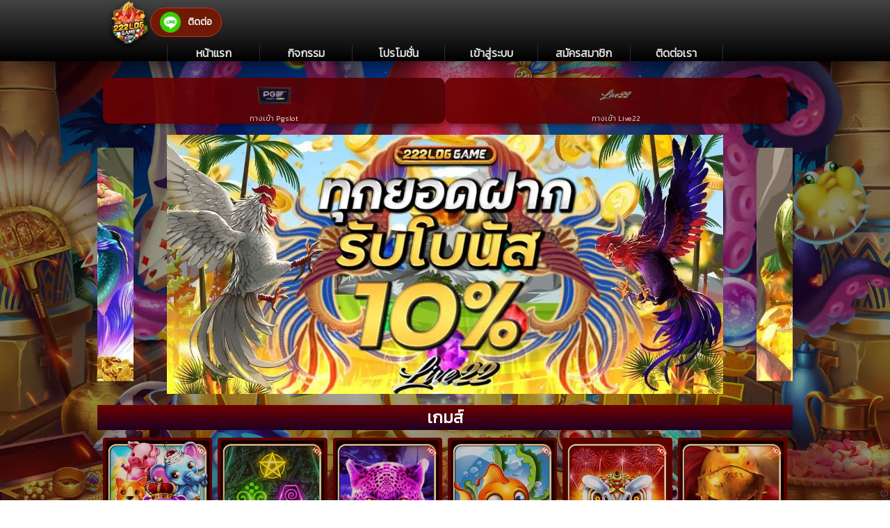

--- FILE ---
content_type: text/html; charset=UTF-8
request_url: https://222loggame.com/Live22/
body_size: 16628
content:
<!doctype html>
<html dir="ltr" lang="th" prefix="og: https://ogp.me/ns#">

<head>
    <meta charset="UTF-8">
    <meta name="viewport" content="width=device-width, initial-scale=1">
    <link rel="profile" href="https://gmpg.org/xfn/11">

    <title>live22 เกมสล็อตออนไลน์ดีที่สุดค่ายเดียวในตอนนี้ สมัครลองเลย</title><link rel="stylesheet" href="https://222loggame.com/wp-content/cache/min/1/b5400d704a75e6b8d900a01bd68d70f8.css" media="all" data-minify="1" />

		<!-- All in One SEO Pro 4.6.2 - aioseo.com -->
		<meta name="description" content="live22 เกมเดิมพันรูปแบบใหม่ สล็อตlive22 เป็นค่ายเกมที่มีเกมคาสิโนรูปแบบใหม่มากมายให้คุณได้เลือกเล่น และเป็นหนึ่งใน 3 ค่ายเกมที่มีผู้เล่นเข้าเล่นมากที่สุด" />
		<meta name="robots" content="max-image-preview:large" />
		<link rel="canonical" href="https://222loggame.com/live22/" />
		<meta name="generator" content="All in One SEO Pro (AIOSEO) 4.6.2" />
		<meta property="og:locale" content="th_TH" />
		<meta property="og:site_name" content="222loggame - บริการเกม slotxo และ pgslot เกมสล็อตแตกง่ายที่สุดแห่งปี" />
		<meta property="og:type" content="article" />
		<meta property="og:title" content="live22 เกมสล็อตออนไลน์ดีที่สุดค่ายเดียวในตอนนี้ สมัครลองเลย" />
		<meta property="og:description" content="live22 เกมเดิมพันรูปแบบใหม่ สล็อตlive22 เป็นค่ายเกมที่มีเกมคาสิโนรูปแบบใหม่มากมายให้คุณได้เลือกเล่น และเป็นหนึ่งใน 3 ค่ายเกมที่มีผู้เล่นเข้าเล่นมากที่สุด" />
		<meta property="og:url" content="https://222loggame.com/live22/" />
		<meta property="og:image" content="https://222loggame.com/wp-content/uploads/2023/05/cropped-Logo-222-new-web.webp" />
		<meta property="og:image:secure_url" content="https://222loggame.com/wp-content/uploads/2023/05/cropped-Logo-222-new-web.webp" />
		<meta property="article:published_time" content="2023-02-12T15:15:06+00:00" />
		<meta property="article:modified_time" content="2023-05-17T09:29:21+00:00" />
		<meta name="twitter:card" content="summary_large_image" />
		<meta name="twitter:title" content="live22 เกมสล็อตออนไลน์ดีที่สุดค่ายเดียวในตอนนี้ สมัครลองเลย" />
		<meta name="twitter:description" content="live22 เกมเดิมพันรูปแบบใหม่ สล็อตlive22 เป็นค่ายเกมที่มีเกมคาสิโนรูปแบบใหม่มากมายให้คุณได้เลือกเล่น และเป็นหนึ่งใน 3 ค่ายเกมที่มีผู้เล่นเข้าเล่นมากที่สุด" />
		<meta name="twitter:image" content="https://222loggame.com/wp-content/uploads/2023/05/cropped-Logo-222-new-web.webp" />
		<script type="application/ld+json" class="aioseo-schema">
			{"@context":"https:\/\/schema.org","@graph":[{"@type":"BreadcrumbList","@id":"https:\/\/222loggame.com\/live22\/#breadcrumblist","itemListElement":[{"@type":"ListItem","@id":"https:\/\/222loggame.com\/#listItem","position":1,"name":"Home","item":"https:\/\/222loggame.com\/","nextItem":"https:\/\/222loggame.com\/live22\/#listItem"},{"@type":"ListItem","@id":"https:\/\/222loggame.com\/live22\/#listItem","position":2,"name":"live22","previousItem":"https:\/\/222loggame.com\/#listItem"}]},{"@type":"Organization","@id":"https:\/\/222loggame.com\/#organization","name":"222loggame","url":"https:\/\/222loggame.com\/","logo":{"@type":"ImageObject","url":"https:\/\/222loggame.com\/wp-content\/uploads\/2023\/05\/cropped-Logo-222-new-web.webp","@id":"https:\/\/222loggame.com\/live22\/#organizationLogo","width":360,"height":360,"caption":"\u0e2a\u0e25\u0e47\u0e2d\u0e15 222loggame"},"image":{"@id":"https:\/\/222loggame.com\/live22\/#organizationLogo"}},{"@type":"WebPage","@id":"https:\/\/222loggame.com\/live22\/#webpage","url":"https:\/\/222loggame.com\/live22\/","name":"live22 \u0e40\u0e01\u0e21\u0e2a\u0e25\u0e47\u0e2d\u0e15\u0e2d\u0e2d\u0e19\u0e44\u0e25\u0e19\u0e4c\u0e14\u0e35\u0e17\u0e35\u0e48\u0e2a\u0e38\u0e14\u0e04\u0e48\u0e32\u0e22\u0e40\u0e14\u0e35\u0e22\u0e27\u0e43\u0e19\u0e15\u0e2d\u0e19\u0e19\u0e35\u0e49 \u0e2a\u0e21\u0e31\u0e04\u0e23\u0e25\u0e2d\u0e07\u0e40\u0e25\u0e22","description":"live22 \u0e40\u0e01\u0e21\u0e40\u0e14\u0e34\u0e21\u0e1e\u0e31\u0e19\u0e23\u0e39\u0e1b\u0e41\u0e1a\u0e1a\u0e43\u0e2b\u0e21\u0e48 \u0e2a\u0e25\u0e47\u0e2d\u0e15live22 \u0e40\u0e1b\u0e47\u0e19\u0e04\u0e48\u0e32\u0e22\u0e40\u0e01\u0e21\u0e17\u0e35\u0e48\u0e21\u0e35\u0e40\u0e01\u0e21\u0e04\u0e32\u0e2a\u0e34\u0e42\u0e19\u0e23\u0e39\u0e1b\u0e41\u0e1a\u0e1a\u0e43\u0e2b\u0e21\u0e48\u0e21\u0e32\u0e01\u0e21\u0e32\u0e22\u0e43\u0e2b\u0e49\u0e04\u0e38\u0e13\u0e44\u0e14\u0e49\u0e40\u0e25\u0e37\u0e2d\u0e01\u0e40\u0e25\u0e48\u0e19 \u0e41\u0e25\u0e30\u0e40\u0e1b\u0e47\u0e19\u0e2b\u0e19\u0e36\u0e48\u0e07\u0e43\u0e19 3 \u0e04\u0e48\u0e32\u0e22\u0e40\u0e01\u0e21\u0e17\u0e35\u0e48\u0e21\u0e35\u0e1c\u0e39\u0e49\u0e40\u0e25\u0e48\u0e19\u0e40\u0e02\u0e49\u0e32\u0e40\u0e25\u0e48\u0e19\u0e21\u0e32\u0e01\u0e17\u0e35\u0e48\u0e2a\u0e38\u0e14","inLanguage":"th","isPartOf":{"@id":"https:\/\/222loggame.com\/#website"},"breadcrumb":{"@id":"https:\/\/222loggame.com\/live22\/#breadcrumblist"},"datePublished":"2023-02-12T22:15:06+07:00","dateModified":"2023-05-17T16:29:21+07:00"},{"@type":"WebSite","@id":"https:\/\/222loggame.com\/#website","url":"https:\/\/222loggame.com\/","name":"222loggame","description":"\u0e1a\u0e23\u0e34\u0e01\u0e32\u0e23\u0e40\u0e01\u0e21 slotxo \u0e41\u0e25\u0e30 pgslot \u0e40\u0e01\u0e21\u0e2a\u0e25\u0e47\u0e2d\u0e15\u0e41\u0e15\u0e01\u0e07\u0e48\u0e32\u0e22\u0e17\u0e35\u0e48\u0e2a\u0e38\u0e14\u0e41\u0e2b\u0e48\u0e07\u0e1b\u0e35","inLanguage":"th","publisher":{"@id":"https:\/\/222loggame.com\/#organization"}}]}
		</script>
		<!-- All in One SEO Pro -->

<link rel='dns-prefetch' href='//cdn.jsdelivr.net' />
<link rel='dns-prefetch' href='//www.googletagmanager.com' />

<link rel="alternate" type="application/rss+xml" title="222loggame &raquo; ฟีด" href="https://222loggame.com/feed/" />
<link rel="alternate" type="application/rss+xml" title="222loggame &raquo; ฟีดความเห็น" href="https://222loggame.com/comments/feed/" />
<link rel="alternate" title="oEmbed (JSON)" type="application/json+oembed" href="https://222loggame.com/wp-json/oembed/1.0/embed?url=https%3A%2F%2F222loggame.com%2Flive22%2F" />
<link rel="alternate" title="oEmbed (XML)" type="text/xml+oembed" href="https://222loggame.com/wp-json/oembed/1.0/embed?url=https%3A%2F%2F222loggame.com%2Flive22%2F&#038;format=xml" />
<style id='wp-img-auto-sizes-contain-inline-css'>
img:is([sizes=auto i],[sizes^="auto," i]){contain-intrinsic-size:3000px 1500px}
/*# sourceURL=wp-img-auto-sizes-contain-inline-css */
</style>
<style id='wp-emoji-styles-inline-css'>

	img.wp-smiley, img.emoji {
		display: inline !important;
		border: none !important;
		box-shadow: none !important;
		height: 1em !important;
		width: 1em !important;
		margin: 0 0.07em !important;
		vertical-align: -0.1em !important;
		background: none !important;
		padding: 0 !important;
	}
/*# sourceURL=wp-emoji-styles-inline-css */
</style>
<style id='wp-block-library-inline-css'>
:root{--wp-block-synced-color:#7a00df;--wp-block-synced-color--rgb:122,0,223;--wp-bound-block-color:var(--wp-block-synced-color);--wp-editor-canvas-background:#ddd;--wp-admin-theme-color:#007cba;--wp-admin-theme-color--rgb:0,124,186;--wp-admin-theme-color-darker-10:#006ba1;--wp-admin-theme-color-darker-10--rgb:0,107,160.5;--wp-admin-theme-color-darker-20:#005a87;--wp-admin-theme-color-darker-20--rgb:0,90,135;--wp-admin-border-width-focus:2px}@media (min-resolution:192dpi){:root{--wp-admin-border-width-focus:1.5px}}.wp-element-button{cursor:pointer}:root .has-very-light-gray-background-color{background-color:#eee}:root .has-very-dark-gray-background-color{background-color:#313131}:root .has-very-light-gray-color{color:#eee}:root .has-very-dark-gray-color{color:#313131}:root .has-vivid-green-cyan-to-vivid-cyan-blue-gradient-background{background:linear-gradient(135deg,#00d084,#0693e3)}:root .has-purple-crush-gradient-background{background:linear-gradient(135deg,#34e2e4,#4721fb 50%,#ab1dfe)}:root .has-hazy-dawn-gradient-background{background:linear-gradient(135deg,#faaca8,#dad0ec)}:root .has-subdued-olive-gradient-background{background:linear-gradient(135deg,#fafae1,#67a671)}:root .has-atomic-cream-gradient-background{background:linear-gradient(135deg,#fdd79a,#004a59)}:root .has-nightshade-gradient-background{background:linear-gradient(135deg,#330968,#31cdcf)}:root .has-midnight-gradient-background{background:linear-gradient(135deg,#020381,#2874fc)}:root{--wp--preset--font-size--normal:16px;--wp--preset--font-size--huge:42px}.has-regular-font-size{font-size:1em}.has-larger-font-size{font-size:2.625em}.has-normal-font-size{font-size:var(--wp--preset--font-size--normal)}.has-huge-font-size{font-size:var(--wp--preset--font-size--huge)}.has-text-align-center{text-align:center}.has-text-align-left{text-align:left}.has-text-align-right{text-align:right}.has-fit-text{white-space:nowrap!important}#end-resizable-editor-section{display:none}.aligncenter{clear:both}.items-justified-left{justify-content:flex-start}.items-justified-center{justify-content:center}.items-justified-right{justify-content:flex-end}.items-justified-space-between{justify-content:space-between}.screen-reader-text{border:0;clip-path:inset(50%);height:1px;margin:-1px;overflow:hidden;padding:0;position:absolute;width:1px;word-wrap:normal!important}.screen-reader-text:focus{background-color:#ddd;clip-path:none;color:#444;display:block;font-size:1em;height:auto;left:5px;line-height:normal;padding:15px 23px 14px;text-decoration:none;top:5px;width:auto;z-index:100000}html :where(.has-border-color){border-style:solid}html :where([style*=border-top-color]){border-top-style:solid}html :where([style*=border-right-color]){border-right-style:solid}html :where([style*=border-bottom-color]){border-bottom-style:solid}html :where([style*=border-left-color]){border-left-style:solid}html :where([style*=border-width]){border-style:solid}html :where([style*=border-top-width]){border-top-style:solid}html :where([style*=border-right-width]){border-right-style:solid}html :where([style*=border-bottom-width]){border-bottom-style:solid}html :where([style*=border-left-width]){border-left-style:solid}html :where(img[class*=wp-image-]){height:auto;max-width:100%}:where(figure){margin:0 0 1em}html :where(.is-position-sticky){--wp-admin--admin-bar--position-offset:var(--wp-admin--admin-bar--height,0px)}@media screen and (max-width:600px){html :where(.is-position-sticky){--wp-admin--admin-bar--position-offset:0px}}

/*# sourceURL=wp-block-library-inline-css */
</style><style id='global-styles-inline-css'>
:root{--wp--preset--aspect-ratio--square: 1;--wp--preset--aspect-ratio--4-3: 4/3;--wp--preset--aspect-ratio--3-4: 3/4;--wp--preset--aspect-ratio--3-2: 3/2;--wp--preset--aspect-ratio--2-3: 2/3;--wp--preset--aspect-ratio--16-9: 16/9;--wp--preset--aspect-ratio--9-16: 9/16;--wp--preset--color--black: #000000;--wp--preset--color--cyan-bluish-gray: #abb8c3;--wp--preset--color--white: #ffffff;--wp--preset--color--pale-pink: #f78da7;--wp--preset--color--vivid-red: #cf2e2e;--wp--preset--color--luminous-vivid-orange: #ff6900;--wp--preset--color--luminous-vivid-amber: #fcb900;--wp--preset--color--light-green-cyan: #7bdcb5;--wp--preset--color--vivid-green-cyan: #00d084;--wp--preset--color--pale-cyan-blue: #8ed1fc;--wp--preset--color--vivid-cyan-blue: #0693e3;--wp--preset--color--vivid-purple: #9b51e0;--wp--preset--gradient--vivid-cyan-blue-to-vivid-purple: linear-gradient(135deg,rgb(6,147,227) 0%,rgb(155,81,224) 100%);--wp--preset--gradient--light-green-cyan-to-vivid-green-cyan: linear-gradient(135deg,rgb(122,220,180) 0%,rgb(0,208,130) 100%);--wp--preset--gradient--luminous-vivid-amber-to-luminous-vivid-orange: linear-gradient(135deg,rgb(252,185,0) 0%,rgb(255,105,0) 100%);--wp--preset--gradient--luminous-vivid-orange-to-vivid-red: linear-gradient(135deg,rgb(255,105,0) 0%,rgb(207,46,46) 100%);--wp--preset--gradient--very-light-gray-to-cyan-bluish-gray: linear-gradient(135deg,rgb(238,238,238) 0%,rgb(169,184,195) 100%);--wp--preset--gradient--cool-to-warm-spectrum: linear-gradient(135deg,rgb(74,234,220) 0%,rgb(151,120,209) 20%,rgb(207,42,186) 40%,rgb(238,44,130) 60%,rgb(251,105,98) 80%,rgb(254,248,76) 100%);--wp--preset--gradient--blush-light-purple: linear-gradient(135deg,rgb(255,206,236) 0%,rgb(152,150,240) 100%);--wp--preset--gradient--blush-bordeaux: linear-gradient(135deg,rgb(254,205,165) 0%,rgb(254,45,45) 50%,rgb(107,0,62) 100%);--wp--preset--gradient--luminous-dusk: linear-gradient(135deg,rgb(255,203,112) 0%,rgb(199,81,192) 50%,rgb(65,88,208) 100%);--wp--preset--gradient--pale-ocean: linear-gradient(135deg,rgb(255,245,203) 0%,rgb(182,227,212) 50%,rgb(51,167,181) 100%);--wp--preset--gradient--electric-grass: linear-gradient(135deg,rgb(202,248,128) 0%,rgb(113,206,126) 100%);--wp--preset--gradient--midnight: linear-gradient(135deg,rgb(2,3,129) 0%,rgb(40,116,252) 100%);--wp--preset--font-size--small: 13px;--wp--preset--font-size--medium: 20px;--wp--preset--font-size--large: 36px;--wp--preset--font-size--x-large: 42px;--wp--preset--spacing--20: 0.44rem;--wp--preset--spacing--30: 0.67rem;--wp--preset--spacing--40: 1rem;--wp--preset--spacing--50: 1.5rem;--wp--preset--spacing--60: 2.25rem;--wp--preset--spacing--70: 3.38rem;--wp--preset--spacing--80: 5.06rem;--wp--preset--shadow--natural: 6px 6px 9px rgba(0, 0, 0, 0.2);--wp--preset--shadow--deep: 12px 12px 50px rgba(0, 0, 0, 0.4);--wp--preset--shadow--sharp: 6px 6px 0px rgba(0, 0, 0, 0.2);--wp--preset--shadow--outlined: 6px 6px 0px -3px rgb(255, 255, 255), 6px 6px rgb(0, 0, 0);--wp--preset--shadow--crisp: 6px 6px 0px rgb(0, 0, 0);}:where(.is-layout-flex){gap: 0.5em;}:where(.is-layout-grid){gap: 0.5em;}body .is-layout-flex{display: flex;}.is-layout-flex{flex-wrap: wrap;align-items: center;}.is-layout-flex > :is(*, div){margin: 0;}body .is-layout-grid{display: grid;}.is-layout-grid > :is(*, div){margin: 0;}:where(.wp-block-columns.is-layout-flex){gap: 2em;}:where(.wp-block-columns.is-layout-grid){gap: 2em;}:where(.wp-block-post-template.is-layout-flex){gap: 1.25em;}:where(.wp-block-post-template.is-layout-grid){gap: 1.25em;}.has-black-color{color: var(--wp--preset--color--black) !important;}.has-cyan-bluish-gray-color{color: var(--wp--preset--color--cyan-bluish-gray) !important;}.has-white-color{color: var(--wp--preset--color--white) !important;}.has-pale-pink-color{color: var(--wp--preset--color--pale-pink) !important;}.has-vivid-red-color{color: var(--wp--preset--color--vivid-red) !important;}.has-luminous-vivid-orange-color{color: var(--wp--preset--color--luminous-vivid-orange) !important;}.has-luminous-vivid-amber-color{color: var(--wp--preset--color--luminous-vivid-amber) !important;}.has-light-green-cyan-color{color: var(--wp--preset--color--light-green-cyan) !important;}.has-vivid-green-cyan-color{color: var(--wp--preset--color--vivid-green-cyan) !important;}.has-pale-cyan-blue-color{color: var(--wp--preset--color--pale-cyan-blue) !important;}.has-vivid-cyan-blue-color{color: var(--wp--preset--color--vivid-cyan-blue) !important;}.has-vivid-purple-color{color: var(--wp--preset--color--vivid-purple) !important;}.has-black-background-color{background-color: var(--wp--preset--color--black) !important;}.has-cyan-bluish-gray-background-color{background-color: var(--wp--preset--color--cyan-bluish-gray) !important;}.has-white-background-color{background-color: var(--wp--preset--color--white) !important;}.has-pale-pink-background-color{background-color: var(--wp--preset--color--pale-pink) !important;}.has-vivid-red-background-color{background-color: var(--wp--preset--color--vivid-red) !important;}.has-luminous-vivid-orange-background-color{background-color: var(--wp--preset--color--luminous-vivid-orange) !important;}.has-luminous-vivid-amber-background-color{background-color: var(--wp--preset--color--luminous-vivid-amber) !important;}.has-light-green-cyan-background-color{background-color: var(--wp--preset--color--light-green-cyan) !important;}.has-vivid-green-cyan-background-color{background-color: var(--wp--preset--color--vivid-green-cyan) !important;}.has-pale-cyan-blue-background-color{background-color: var(--wp--preset--color--pale-cyan-blue) !important;}.has-vivid-cyan-blue-background-color{background-color: var(--wp--preset--color--vivid-cyan-blue) !important;}.has-vivid-purple-background-color{background-color: var(--wp--preset--color--vivid-purple) !important;}.has-black-border-color{border-color: var(--wp--preset--color--black) !important;}.has-cyan-bluish-gray-border-color{border-color: var(--wp--preset--color--cyan-bluish-gray) !important;}.has-white-border-color{border-color: var(--wp--preset--color--white) !important;}.has-pale-pink-border-color{border-color: var(--wp--preset--color--pale-pink) !important;}.has-vivid-red-border-color{border-color: var(--wp--preset--color--vivid-red) !important;}.has-luminous-vivid-orange-border-color{border-color: var(--wp--preset--color--luminous-vivid-orange) !important;}.has-luminous-vivid-amber-border-color{border-color: var(--wp--preset--color--luminous-vivid-amber) !important;}.has-light-green-cyan-border-color{border-color: var(--wp--preset--color--light-green-cyan) !important;}.has-vivid-green-cyan-border-color{border-color: var(--wp--preset--color--vivid-green-cyan) !important;}.has-pale-cyan-blue-border-color{border-color: var(--wp--preset--color--pale-cyan-blue) !important;}.has-vivid-cyan-blue-border-color{border-color: var(--wp--preset--color--vivid-cyan-blue) !important;}.has-vivid-purple-border-color{border-color: var(--wp--preset--color--vivid-purple) !important;}.has-vivid-cyan-blue-to-vivid-purple-gradient-background{background: var(--wp--preset--gradient--vivid-cyan-blue-to-vivid-purple) !important;}.has-light-green-cyan-to-vivid-green-cyan-gradient-background{background: var(--wp--preset--gradient--light-green-cyan-to-vivid-green-cyan) !important;}.has-luminous-vivid-amber-to-luminous-vivid-orange-gradient-background{background: var(--wp--preset--gradient--luminous-vivid-amber-to-luminous-vivid-orange) !important;}.has-luminous-vivid-orange-to-vivid-red-gradient-background{background: var(--wp--preset--gradient--luminous-vivid-orange-to-vivid-red) !important;}.has-very-light-gray-to-cyan-bluish-gray-gradient-background{background: var(--wp--preset--gradient--very-light-gray-to-cyan-bluish-gray) !important;}.has-cool-to-warm-spectrum-gradient-background{background: var(--wp--preset--gradient--cool-to-warm-spectrum) !important;}.has-blush-light-purple-gradient-background{background: var(--wp--preset--gradient--blush-light-purple) !important;}.has-blush-bordeaux-gradient-background{background: var(--wp--preset--gradient--blush-bordeaux) !important;}.has-luminous-dusk-gradient-background{background: var(--wp--preset--gradient--luminous-dusk) !important;}.has-pale-ocean-gradient-background{background: var(--wp--preset--gradient--pale-ocean) !important;}.has-electric-grass-gradient-background{background: var(--wp--preset--gradient--electric-grass) !important;}.has-midnight-gradient-background{background: var(--wp--preset--gradient--midnight) !important;}.has-small-font-size{font-size: var(--wp--preset--font-size--small) !important;}.has-medium-font-size{font-size: var(--wp--preset--font-size--medium) !important;}.has-large-font-size{font-size: var(--wp--preset--font-size--large) !important;}.has-x-large-font-size{font-size: var(--wp--preset--font-size--x-large) !important;}
/*# sourceURL=global-styles-inline-css */
</style>

<style id='classic-theme-styles-inline-css'>
/*! This file is auto-generated */
.wp-block-button__link{color:#fff;background-color:#32373c;border-radius:9999px;box-shadow:none;text-decoration:none;padding:calc(.667em + 2px) calc(1.333em + 2px);font-size:1.125em}.wp-block-file__button{background:#32373c;color:#fff;text-decoration:none}
/*# sourceURL=/wp-includes/css/classic-themes.min.css */
</style>






<style id='rocket-lazyload-inline-css'>
.rll-youtube-player{position:relative;padding-bottom:56.23%;height:0;overflow:hidden;max-width:100%;}.rll-youtube-player:focus-within{outline: 2px solid currentColor;outline-offset: 5px;}.rll-youtube-player iframe{position:absolute;top:0;left:0;width:100%;height:100%;z-index:100;background:0 0}.rll-youtube-player img{bottom:0;display:block;left:0;margin:auto;max-width:100%;width:100%;position:absolute;right:0;top:0;border:none;height:auto;-webkit-transition:.4s all;-moz-transition:.4s all;transition:.4s all}.rll-youtube-player img:hover{-webkit-filter:brightness(75%)}.rll-youtube-player .play{height:100%;width:100%;left:0;top:0;position:absolute;background:url(https://222loggame.com/wp-content/plugins/wp-rocket/assets/img/youtube.png) no-repeat center;background-color: transparent !important;cursor:pointer;border:none;}
/*# sourceURL=rocket-lazyload-inline-css */
</style>







<!-- Google tag (gtag.js) snippet added by Site Kit -->
<!-- Google Analytics snippet added by Site Kit -->
<script src="https://www.googletagmanager.com/gtag/js?id=G-6S5WP62XXJ" id="google_gtagjs-js" async></script>
<script id="google_gtagjs-js-after">
window.dataLayer = window.dataLayer || [];function gtag(){dataLayer.push(arguments);}
gtag("set","linker",{"domains":["222loggame.com"]});
gtag("js", new Date());
gtag("set", "developer_id.dZTNiMT", true);
gtag("config", "G-6S5WP62XXJ");
//# sourceURL=google_gtagjs-js-after
</script>
<link rel="https://api.w.org/" href="https://222loggame.com/wp-json/" /><link rel="alternate" title="JSON" type="application/json" href="https://222loggame.com/wp-json/wp/v2/pages/61" /><link rel="EditURI" type="application/rsd+xml" title="RSD" href="https://222loggame.com/xmlrpc.php?rsd" />
<meta name="generator" content="WordPress 6.9" />
<link rel='shortlink' href='https://222loggame.com/?p=61' />
<meta name="generator" content="Site Kit by Google 1.171.0" /><meta name="google-site-verification" content="a0Qw4yagj6IC1R5gZOH3L3pS68g1IjlPRkzqtG_xnfM"><style id="custom-background-css">
body.custom-background { background-image: url("https://222loggame.com/wp-content/uploads/2023/04/222loggame-1_result.webp"); background-position: center center; background-size: cover; background-repeat: no-repeat; background-attachment: fixed; }
</style>
	<link rel="icon" href="https://222loggame.com/wp-content/uploads/2023/02/cropped-cropped-Logo-222-new-web-32x32.png" sizes="32x32" />
<link rel="icon" href="https://222loggame.com/wp-content/uploads/2023/02/cropped-cropped-Logo-222-new-web-192x192.png" sizes="192x192" />
<link rel="apple-touch-icon" href="https://222loggame.com/wp-content/uploads/2023/02/cropped-cropped-Logo-222-new-web-180x180.png" />
<meta name="msapplication-TileImage" content="https://222loggame.com/wp-content/uploads/2023/02/cropped-cropped-Logo-222-new-web-270x270.png" />
<noscript><style id="rocket-lazyload-nojs-css">.rll-youtube-player, [data-lazy-src]{display:none !important;}</style></noscript></head>

<body class="wp-singular page-template page-template-templates page-template-template-slot page-template-templatestemplate-slot-php page page-id-61 page-parent custom-background wp-custom-logo wp-theme-wp-222loggame no-sidebar">
        <div id="page" class="site">
        <header class="site-header">
            <div class="container">
                <navbar class="navbar-menu">
                    <a href="https://222loggame.com/" class="custom-logo-link" rel="home"><img width="360" height="360" src="data:image/svg+xml,%3Csvg%20xmlns='http://www.w3.org/2000/svg'%20viewBox='0%200%20360%20360'%3E%3C/svg%3E" class="custom-logo" alt="สล็อต 222loggame" decoding="async" fetchpriority="high" data-lazy-srcset="https://222loggame.com/wp-content/uploads/2023/05/cropped-Logo-222-new-web.webp 360w, https://222loggame.com/wp-content/uploads/2023/05/cropped-Logo-222-new-web-300x300.webp 300w, https://222loggame.com/wp-content/uploads/2023/05/cropped-Logo-222-new-web-150x150.webp 150w, https://222loggame.com/wp-content/uploads/2023/05/cropped-Logo-222-new-web-24x24.webp 24w, https://222loggame.com/wp-content/uploads/2023/05/cropped-Logo-222-new-web-36x36.webp 36w, https://222loggame.com/wp-content/uploads/2023/05/cropped-Logo-222-new-web-48x48.webp 48w" data-lazy-sizes="(max-width: 360px) 100vw, 360px" data-lazy-src="https://222loggame.com/wp-content/uploads/2023/05/cropped-Logo-222-new-web.webp" /><noscript><img width="360" height="360" src="https://222loggame.com/wp-content/uploads/2023/05/cropped-Logo-222-new-web.webp" class="custom-logo" alt="สล็อต 222loggame" decoding="async" fetchpriority="high" srcset="https://222loggame.com/wp-content/uploads/2023/05/cropped-Logo-222-new-web.webp 360w, https://222loggame.com/wp-content/uploads/2023/05/cropped-Logo-222-new-web-300x300.webp 300w, https://222loggame.com/wp-content/uploads/2023/05/cropped-Logo-222-new-web-150x150.webp 150w, https://222loggame.com/wp-content/uploads/2023/05/cropped-Logo-222-new-web-24x24.webp 24w, https://222loggame.com/wp-content/uploads/2023/05/cropped-Logo-222-new-web-36x36.webp 36w, https://222loggame.com/wp-content/uploads/2023/05/cropped-Logo-222-new-web-48x48.webp 48w" sizes="(max-width: 360px) 100vw, 360px" /></noscript></a><div id="header-sub-menu" class="header-sub-menu"><ul id="header-sub-menu-list" class="header-sub-menu-list"><li id="menu-item-706" class="menu-item menu-item-type-post_type menu-item-object-page menu-item-706"><a href="https://222loggame.com/contact/" class="menu-image-title-after menu-image-not-hovered"><img width="512" height="512" src="data:image/svg+xml,%3Csvg%20xmlns='http://www.w3.org/2000/svg'%20viewBox='0%200%20512%20512'%3E%3C/svg%3E" class="menu-image menu-image-title-after" alt="" decoding="async" data-lazy-src="https://222loggame.com/wp-content/uploads/2023/03/line.png" /><noscript><img width="512" height="512" src="https://222loggame.com/wp-content/uploads/2023/03/line.png" class="menu-image menu-image-title-after" alt="" decoding="async" /></noscript><span class="menu-image-title-after menu-image-title">ติดต่อ</span></a></li>
</ul></div>                </navbar>
                <div id="header-menu" class="header-menu"><ul id="header-menu-list" class="header-menu-list"><li id="menu-item-1196" class="menu-item menu-item-type-custom menu-item-object-custom menu-item-home menu-item-1196"><a href="https://222loggame.com/">หน้าแรก</a></li>
<li id="menu-item-704" class="menu-item menu-item-type-post_type menu-item-object-page menu-item-704"><a href="https://222loggame.com/activity/">กิจกรรม</a></li>
<li id="menu-item-223" class="menu-item menu-item-type-post_type menu-item-object-page menu-item-223"><a href="https://222loggame.com/promotion/">โปรโมชั่น</a></li>
<li id="menu-item-1216" class="menu-item menu-item-type-post_type menu-item-object-page menu-item-1216"><a href="https://222loggame.com/login/">เข้าสู่ระบบ</a></li>
<li id="menu-item-1217" class="menu-item menu-item-type-post_type menu-item-object-page menu-item-1217"><a href="https://222loggame.com/register/">สมัครสมาชิก</a></li>
<li id="menu-item-221" class="menu-item menu-item-type-post_type menu-item-object-page menu-item-221"><a href="https://222loggame.com/contact/">ติดต่อเรา</a></li>
</ul></div>            </div>
        </header>
        <div class="site-slot">
            <div class="container">
                <div id="navbar-slot" class="navbar-slot"><ul id="nav-slot" class="nav-slot"><li id="menu-item-1202" class="menu-item menu-item-type-custom menu-item-object-custom menu-item-1202"><a href="https://pggame.playauto.cloud/?prefix=UEdM&#038;recommend=0" class="menu-image-title-after menu-image-not-hovered"><img width="48" height="48" src="data:image/svg+xml,%3Csvg%20xmlns='http://www.w3.org/2000/svg'%20viewBox='0%200%2048%2048'%3E%3C/svg%3E" class="menu-image menu-image-title-after" alt="ทางเข้า pgslot" decoding="async" data-lazy-src="https://222loggame.com/wp-content/uploads/2023/05/500-pg-1-48x48.webp" /><noscript><img width="48" height="48" src="https://222loggame.com/wp-content/uploads/2023/05/500-pg-1-48x48.webp" class="menu-image menu-image-title-after" alt="ทางเข้า pgslot" decoding="async" /></noscript><span class="menu-image-title-after menu-image-title">ทางเข้า Pgslot</span></a></li>
<li id="menu-item-1203" class="menu-item menu-item-type-custom menu-item-object-custom menu-item-1203"><a href="https://playauto.cloud/?prefix=TElWRTIyVEg=&#038;recommend=0" class="menu-image-title-after menu-image-not-hovered"><img width="48" height="48" src="data:image/svg+xml,%3Csvg%20xmlns='http://www.w3.org/2000/svg'%20viewBox='0%200%2048%2048'%3E%3C/svg%3E" class="menu-image menu-image-title-after" alt="ทางเข้า live22" decoding="async" data-lazy-src="https://222loggame.com/wp-content/uploads/2023/05/500-liv22-1-48x48.webp" /><noscript><img width="48" height="48" src="https://222loggame.com/wp-content/uploads/2023/05/500-liv22-1-48x48.webp" class="menu-image menu-image-title-after" alt="ทางเข้า live22" decoding="async" /></noscript><span class="menu-image-title-after menu-image-title">ทางเข้า Live22</span></a></li>
</ul></div>            </div>
        </div><main class="site-main">
        <div id="link-login" data-iframe="https://playauto.cloud/?prefix=TElWRTIyVEg=&recommend=0"></div>
        <div id="link-register" data-iframe="https://playauto.cloud/register?prefix=TElWRTIyVEg=&recommend=0"></div>
        <section class="section-banner">
    <div class="container">
        <div class="box-banner">
                        <div id="banner" class="splide" aria-label="Splide Basic HTML Example">
                <div class="splide__track">
                    <ul class="splide__list">
                                                <li class="splide__slide">
                            <a class="banner-link" href="#" title="">
                                <img width="1200" height="560" class="banner-image" src="data:image/svg+xml,%3Csvg%20xmlns='http://www.w3.org/2000/svg'%20viewBox='0%200%201200%20560'%3E%3C/svg%3E" alt="AMBS_1662622833" data-lazy-src="https://222loggame.com/wp-content/uploads/2023/05/AMBS_1662622833.webp"><noscript><img width="1200" height="560" class="banner-image" src="https://222loggame.com/wp-content/uploads/2023/05/AMBS_1662622833.webp" alt="AMBS_1662622833"></noscript>
                            </a>
                        </li>
                                                <li class="splide__slide">
                            <a class="banner-link" href="#" title="">
                                <img width="1200" height="560" class="banner-image" src="data:image/svg+xml,%3Csvg%20xmlns='http://www.w3.org/2000/svg'%20viewBox='0%200%201200%20560'%3E%3C/svg%3E" alt="banner-ยาว-222-live22-2" data-lazy-src="https://222loggame.com/wp-content/uploads/2023/05/banner-ยาว-222-live22-2.webp"><noscript><img width="1200" height="560" class="banner-image" src="https://222loggame.com/wp-content/uploads/2023/05/banner-ยาว-222-live22-2.webp" alt="banner-ยาว-222-live22-2"></noscript>
                            </a>
                        </li>
                                                <li class="splide__slide">
                            <a class="banner-link" href="#" title="">
                                <img width="1200" height="560" class="banner-image" src="data:image/svg+xml,%3Csvg%20xmlns='http://www.w3.org/2000/svg'%20viewBox='0%200%201200%20560'%3E%3C/svg%3E" alt="banner-ยาว-222-live22-3" data-lazy-src="https://222loggame.com/wp-content/uploads/2023/05/banner-ยาว-222-live22-3.webp"><noscript><img width="1200" height="560" class="banner-image" src="https://222loggame.com/wp-content/uploads/2023/05/banner-ยาว-222-live22-3.webp" alt="banner-ยาว-222-live22-3"></noscript>
                            </a>
                        </li>
                                            </ul>
                </div>
            </div>
                    </div>
    </div>
</section><section class="section-game">
    <div class="container">
        <div class="box-game">
                    <div class="box-game-header">
                    <h4>เกมส์</h4>
                </div>
                        <div class="box-game-body">
                <div class="game-grid">
                    <div class="card card-game" 
    data-href="#"
    data-type="1"
    title="game">
    <div class="ribbon">HOT</div>
    <div class="card-header">
        <img width="280" height="442" class="card-image" src="data:image/svg+xml,%3Csvg%20xmlns='http://www.w3.org/2000/svg'%20viewBox='0%200%20280%20442'%3E%3C/svg%3E"
            alt="" data-lazy-src="https://222loggame.com/wp-content/uploads/2023/02/game-12.webp"><noscript><img width="280" height="442" class="card-image" src="https://222loggame.com/wp-content/uploads/2023/02/game-12.webp"
            alt=""></noscript>
    </div>
    <div class="card-body">
        <span class="card-name">game</span>
    </div>
</div><div class="card card-game" 
    data-href="#"
    data-type="1"
    title="game">
    <div class="ribbon">HOT</div>
    <div class="card-header">
        <img width="280" height="442" class="card-image" src="data:image/svg+xml,%3Csvg%20xmlns='http://www.w3.org/2000/svg'%20viewBox='0%200%20280%20442'%3E%3C/svg%3E"
            alt="" data-lazy-src="https://222loggame.com/wp-content/uploads/2023/02/game-11.webp"><noscript><img width="280" height="442" class="card-image" src="https://222loggame.com/wp-content/uploads/2023/02/game-11.webp"
            alt=""></noscript>
    </div>
    <div class="card-body">
        <span class="card-name">game</span>
    </div>
</div><div class="card card-game" 
    data-href="#"
    data-type="1"
    title="game">
    <div class="ribbon">HOT</div>
    <div class="card-header">
        <img width="280" height="442" class="card-image" src="data:image/svg+xml,%3Csvg%20xmlns='http://www.w3.org/2000/svg'%20viewBox='0%200%20280%20442'%3E%3C/svg%3E"
            alt="" data-lazy-src="https://222loggame.com/wp-content/uploads/2023/02/game-10.webp"><noscript><img width="280" height="442" class="card-image" src="https://222loggame.com/wp-content/uploads/2023/02/game-10.webp"
            alt=""></noscript>
    </div>
    <div class="card-body">
        <span class="card-name">game</span>
    </div>
</div><div class="card card-game" 
    data-href="#"
    data-type="1"
    title="game">
    <div class="ribbon">HOT</div>
    <div class="card-header">
        <img width="280" height="442" class="card-image" src="data:image/svg+xml,%3Csvg%20xmlns='http://www.w3.org/2000/svg'%20viewBox='0%200%20280%20442'%3E%3C/svg%3E"
            alt="" data-lazy-src="https://222loggame.com/wp-content/uploads/2023/02/game-9.webp"><noscript><img width="280" height="442" class="card-image" src="https://222loggame.com/wp-content/uploads/2023/02/game-9.webp"
            alt=""></noscript>
    </div>
    <div class="card-body">
        <span class="card-name">game</span>
    </div>
</div><div class="card card-game" 
    data-href="#"
    data-type="1"
    title="game">
    <div class="ribbon">HOT</div>
    <div class="card-header">
        <img width="280" height="442" class="card-image" src="data:image/svg+xml,%3Csvg%20xmlns='http://www.w3.org/2000/svg'%20viewBox='0%200%20280%20442'%3E%3C/svg%3E"
            alt="" data-lazy-src="https://222loggame.com/wp-content/uploads/2023/02/game-8.webp"><noscript><img width="280" height="442" class="card-image" src="https://222loggame.com/wp-content/uploads/2023/02/game-8.webp"
            alt=""></noscript>
    </div>
    <div class="card-body">
        <span class="card-name">game</span>
    </div>
</div><div class="card card-game" 
    data-href="#"
    data-type="1"
    title="game">
    <div class="ribbon">HOT</div>
    <div class="card-header">
        <img width="280" height="442" class="card-image" src="data:image/svg+xml,%3Csvg%20xmlns='http://www.w3.org/2000/svg'%20viewBox='0%200%20280%20442'%3E%3C/svg%3E"
            alt="" data-lazy-src="https://222loggame.com/wp-content/uploads/2023/02/game-7.webp"><noscript><img width="280" height="442" class="card-image" src="https://222loggame.com/wp-content/uploads/2023/02/game-7.webp"
            alt=""></noscript>
    </div>
    <div class="card-body">
        <span class="card-name">game</span>
    </div>
</div><div class="card card-game" 
    data-href="#"
    data-type="1"
    title="game">
    <div class="ribbon">HOT</div>
    <div class="card-header">
        <img width="280" height="442" class="card-image" src="data:image/svg+xml,%3Csvg%20xmlns='http://www.w3.org/2000/svg'%20viewBox='0%200%20280%20442'%3E%3C/svg%3E"
            alt="" data-lazy-src="https://222loggame.com/wp-content/uploads/2023/02/game-6.webp"><noscript><img width="280" height="442" class="card-image" src="https://222loggame.com/wp-content/uploads/2023/02/game-6.webp"
            alt=""></noscript>
    </div>
    <div class="card-body">
        <span class="card-name">game</span>
    </div>
</div><div class="card card-game" 
    data-href="#"
    data-type="1"
    title="game">
    <div class="ribbon">HOT</div>
    <div class="card-header">
        <img width="280" height="442" class="card-image" src="data:image/svg+xml,%3Csvg%20xmlns='http://www.w3.org/2000/svg'%20viewBox='0%200%20280%20442'%3E%3C/svg%3E"
            alt="" data-lazy-src="https://222loggame.com/wp-content/uploads/2023/02/game-5.webp"><noscript><img width="280" height="442" class="card-image" src="https://222loggame.com/wp-content/uploads/2023/02/game-5.webp"
            alt=""></noscript>
    </div>
    <div class="card-body">
        <span class="card-name">game</span>
    </div>
</div><div class="card card-game" 
    data-href="#"
    data-type="1"
    title="game">
    <div class="ribbon">HOT</div>
    <div class="card-header">
        <img width="280" height="442" class="card-image" src="data:image/svg+xml,%3Csvg%20xmlns='http://www.w3.org/2000/svg'%20viewBox='0%200%20280%20442'%3E%3C/svg%3E"
            alt="" data-lazy-src="https://222loggame.com/wp-content/uploads/2023/02/game-4.webp"><noscript><img width="280" height="442" class="card-image" src="https://222loggame.com/wp-content/uploads/2023/02/game-4.webp"
            alt=""></noscript>
    </div>
    <div class="card-body">
        <span class="card-name">game</span>
    </div>
</div><div class="card card-game" 
    data-href="#"
    data-type="1"
    title="game">
    <div class="ribbon">HOT</div>
    <div class="card-header">
        <img width="280" height="442" class="card-image" src="data:image/svg+xml,%3Csvg%20xmlns='http://www.w3.org/2000/svg'%20viewBox='0%200%20280%20442'%3E%3C/svg%3E"
            alt="" data-lazy-src="https://222loggame.com/wp-content/uploads/2023/02/game-3.webp"><noscript><img width="280" height="442" class="card-image" src="https://222loggame.com/wp-content/uploads/2023/02/game-3.webp"
            alt=""></noscript>
    </div>
    <div class="card-body">
        <span class="card-name">game</span>
    </div>
</div><div class="card card-game" 
    data-href="#"
    data-type="1"
    title="game">
    <div class="ribbon">HOT</div>
    <div class="card-header">
        <img width="280" height="442" class="card-image" src="data:image/svg+xml,%3Csvg%20xmlns='http://www.w3.org/2000/svg'%20viewBox='0%200%20280%20442'%3E%3C/svg%3E"
            alt="" data-lazy-src="https://222loggame.com/wp-content/uploads/2023/02/game-2.webp"><noscript><img width="280" height="442" class="card-image" src="https://222loggame.com/wp-content/uploads/2023/02/game-2.webp"
            alt=""></noscript>
    </div>
    <div class="card-body">
        <span class="card-name">game</span>
    </div>
</div><div class="card card-game" 
    data-href="#"
    data-type="1"
    title="game">
    <div class="ribbon">HOT</div>
    <div class="card-header">
        <img width="280" height="442" class="card-image" src="data:image/svg+xml,%3Csvg%20xmlns='http://www.w3.org/2000/svg'%20viewBox='0%200%20280%20442'%3E%3C/svg%3E"
            alt="" data-lazy-src="https://222loggame.com/wp-content/uploads/2023/02/game-1.webp"><noscript><img width="280" height="442" class="card-image" src="https://222loggame.com/wp-content/uploads/2023/02/game-1.webp"
            alt=""></noscript>
    </div>
    <div class="card-body">
        <span class="card-name">game</span>
    </div>
</div>                </div>
            </div>
        </div>
    </div>
</section><section class="section-promotion">
    <div class="container">
        <div class="box-promotion">
                        <div class="box-promotion-header">
                    <h4>โปรโมชั่น LIVE22</h4>
                </div>
                        <div class="box-promotion-body">
                <div id="promotion" class="splide">
                    <div class="splide__track">
                        <ul class="splide__list promotion-grid">
                            <a class="card card-promotion splide__slide" href="https://222loggame.com/live22/promotion/"
    title="promotion live22">
    <div class="card-header">
        <img width="1040" height="1040" class="card-image" src="data:image/svg+xml,%3Csvg%20xmlns='http://www.w3.org/2000/svg'%20viewBox='0%200%201040%201040'%3E%3C/svg%3E"
            alt="Pro-liv22-1" data-lazy-src="https://222loggame.com/wp-content/uploads/2023/05/Pro-liv22-1.webp"><noscript><img width="1040" height="1040" class="card-image" src="https://222loggame.com/wp-content/uploads/2023/05/Pro-liv22-1.webp"
            alt="Pro-liv22-1"></noscript>
    </div>
    <div class="card-body">
        <span class="card-name">โปรโมชั่น</span>
    </div>
</a><a class="card card-promotion splide__slide" href="https://222loggame.com/live22/promotion/"
    title="promotion live22">
    <div class="card-header">
        <img width="1040" height="1040" class="card-image" src="data:image/svg+xml,%3Csvg%20xmlns='http://www.w3.org/2000/svg'%20viewBox='0%200%201040%201040'%3E%3C/svg%3E"
            alt="Pro-liv22-2" data-lazy-src="https://222loggame.com/wp-content/uploads/2023/05/Pro-liv22-2.webp"><noscript><img width="1040" height="1040" class="card-image" src="https://222loggame.com/wp-content/uploads/2023/05/Pro-liv22-2.webp"
            alt="Pro-liv22-2"></noscript>
    </div>
    <div class="card-body">
        <span class="card-name">โปรโมชั่น</span>
    </div>
</a><a class="card card-promotion splide__slide" href="https://222loggame.com/live22/promotion/"
    title="promotion live22">
    <div class="card-header">
        <img width="1040" height="1040" class="card-image" src="data:image/svg+xml,%3Csvg%20xmlns='http://www.w3.org/2000/svg'%20viewBox='0%200%201040%201040'%3E%3C/svg%3E"
            alt="Pro-liv22-3" data-lazy-src="https://222loggame.com/wp-content/uploads/2023/05/Pro-liv22-3.webp"><noscript><img width="1040" height="1040" class="card-image" src="https://222loggame.com/wp-content/uploads/2023/05/Pro-liv22-3.webp"
            alt="Pro-liv22-3"></noscript>
    </div>
    <div class="card-body">
        <span class="card-name">โปรโมชั่น</span>
    </div>
</a><a class="card card-promotion splide__slide" href="https://222loggame.com/live22/promotion/"
    title="article live22">
    <div class="card-header">
        <img width="1040" height="1040" class="card-image" src="data:image/svg+xml,%3Csvg%20xmlns='http://www.w3.org/2000/svg'%20viewBox='0%200%201040%201040'%3E%3C/svg%3E"
            alt="Pro-liv22-4" data-lazy-src="https://222loggame.com/wp-content/uploads/2023/05/Pro-liv22-4.webp"><noscript><img width="1040" height="1040" class="card-image" src="https://222loggame.com/wp-content/uploads/2023/05/Pro-liv22-4.webp"
            alt="Pro-liv22-4"></noscript>
    </div>
    <div class="card-body">
        <span class="card-name">โปรโมชั่น</span>
    </div>
</a><a class="card card-promotion splide__slide" href="https://222loggame.com/live22/promotion/"
    title="article live22">
    <div class="card-header">
        <img width="1040" height="1040" class="card-image" src="data:image/svg+xml,%3Csvg%20xmlns='http://www.w3.org/2000/svg'%20viewBox='0%200%201040%201040'%3E%3C/svg%3E"
            alt="Pro-liv22-5" data-lazy-src="https://222loggame.com/wp-content/uploads/2023/05/Pro-liv22-5.webp"><noscript><img width="1040" height="1040" class="card-image" src="https://222loggame.com/wp-content/uploads/2023/05/Pro-liv22-5.webp"
            alt="Pro-liv22-5"></noscript>
    </div>
    <div class="card-body">
        <span class="card-name">โปรโมชั่น</span>
    </div>
</a><a class="card card-promotion splide__slide" href="https://222loggame.com/live22/promotion/"
    title="promotion live22">
    <div class="card-header">
        <img width="1040" height="1040" class="card-image" src="data:image/svg+xml,%3Csvg%20xmlns='http://www.w3.org/2000/svg'%20viewBox='0%200%201040%201040'%3E%3C/svg%3E"
            alt="Pro-liv22-6" data-lazy-src="https://222loggame.com/wp-content/uploads/2023/05/Pro-liv22-6.webp"><noscript><img width="1040" height="1040" class="card-image" src="https://222loggame.com/wp-content/uploads/2023/05/Pro-liv22-6.webp"
            alt="Pro-liv22-6"></noscript>
    </div>
    <div class="card-body">
        <span class="card-name">โปรโมชั่น</span>
    </div>
</a><a class="card card-promotion splide__slide" href="https://222loggame.com/live22/promotion/"
    title="promotion live22">
    <div class="card-header">
        <img width="1040" height="1040" class="card-image" src="data:image/svg+xml,%3Csvg%20xmlns='http://www.w3.org/2000/svg'%20viewBox='0%200%201040%201040'%3E%3C/svg%3E"
            alt="Pro-liv22-7" data-lazy-src="https://222loggame.com/wp-content/uploads/2023/05/Pro-liv22-7.webp"><noscript><img width="1040" height="1040" class="card-image" src="https://222loggame.com/wp-content/uploads/2023/05/Pro-liv22-7.webp"
            alt="Pro-liv22-7"></noscript>
    </div>
    <div class="card-body">
        <span class="card-name">โปรโมชั่น</span>
    </div>
</a>                        </ul>
                    </div>
                </div>
            </div>
                        <div class="box-promoiton-footer">
                <a class="btn-more" href="https://222loggame.com/live22/promotion/"
                    title="อ่านเพิ่มเติม">อ่านเพิ่มเติม</a>
            </div>
                    </div>
    </div>
</section><section class="section-article">
    <div class="container">
        <div class="box-article">
            <div class="box-article-header">
                <h4>บทความ</h4>
                </div>
            <div class="box-article-body">
                <div class="article-grid">
                    <a class="card card-article" href="https://222loggame.com/slotxo-pg/"
    title="slotxo pg บอกเคล็ดลับเล่นเกมให้ได้เงินทำยังไง อ่านเลยตอนนี้">
    <div class="card-header">
        <img width="350" height="219" src="data:image/svg+xml,%3Csvg%20xmlns='http://www.w3.org/2000/svg'%20viewBox='0%200%20350%20219'%3E%3C/svg%3E" class="attachment-post-thumbnail size-post-thumbnail wp-post-image" alt="slotxo pg" decoding="async" data-lazy-srcset="https://222loggame.com/wp-content/uploads/2023/08/Image06.webp 350w, https://222loggame.com/wp-content/uploads/2023/08/Image06-300x188.webp 300w, https://222loggame.com/wp-content/uploads/2023/08/Image06-24x15.webp 24w, https://222loggame.com/wp-content/uploads/2023/08/Image06-36x23.webp 36w, https://222loggame.com/wp-content/uploads/2023/08/Image06-48x30.webp 48w" data-lazy-sizes="(max-width: 350px) 100vw, 350px" data-lazy-src="https://222loggame.com/wp-content/uploads/2023/08/Image06.webp" /><noscript><img width="350" height="219" src="https://222loggame.com/wp-content/uploads/2023/08/Image06.webp" class="attachment-post-thumbnail size-post-thumbnail wp-post-image" alt="slotxo pg" decoding="async" srcset="https://222loggame.com/wp-content/uploads/2023/08/Image06.webp 350w, https://222loggame.com/wp-content/uploads/2023/08/Image06-300x188.webp 300w, https://222loggame.com/wp-content/uploads/2023/08/Image06-24x15.webp 24w, https://222loggame.com/wp-content/uploads/2023/08/Image06-36x23.webp 36w, https://222loggame.com/wp-content/uploads/2023/08/Image06-48x30.webp 48w" sizes="(max-width: 350px) 100vw, 350px" /></noscript>    </div>
    <div class="card-body">
        <span class="card-name">slotxo pg บอกเคล็ดลับเล่นเกมให้ได้เงินทำยังไง อ่านเลยตอนนี้</span>
    </div>
</a><a class="card card-article" href="https://222loggame.com/mermaids-market/"
    title="รีวิวเกม Mermaids Market">
    <div class="card-header">
        <img width="350" height="219" src="data:image/svg+xml,%3Csvg%20xmlns='http://www.w3.org/2000/svg'%20viewBox='0%200%20350%20219'%3E%3C/svg%3E" class="attachment-post-thumbnail size-post-thumbnail wp-post-image" alt="Mermaids Market" decoding="async" data-lazy-srcset="https://222loggame.com/wp-content/uploads/2023/08/Mermaids-Market-1-1.webp 350w, https://222loggame.com/wp-content/uploads/2023/08/Mermaids-Market-1-1-300x188.webp 300w, https://222loggame.com/wp-content/uploads/2023/08/Mermaids-Market-1-1-24x15.webp 24w, https://222loggame.com/wp-content/uploads/2023/08/Mermaids-Market-1-1-36x23.webp 36w, https://222loggame.com/wp-content/uploads/2023/08/Mermaids-Market-1-1-48x30.webp 48w" data-lazy-sizes="(max-width: 350px) 100vw, 350px" data-lazy-src="https://222loggame.com/wp-content/uploads/2023/08/Mermaids-Market-1-1.webp" /><noscript><img width="350" height="219" src="https://222loggame.com/wp-content/uploads/2023/08/Mermaids-Market-1-1.webp" class="attachment-post-thumbnail size-post-thumbnail wp-post-image" alt="Mermaids Market" decoding="async" srcset="https://222loggame.com/wp-content/uploads/2023/08/Mermaids-Market-1-1.webp 350w, https://222loggame.com/wp-content/uploads/2023/08/Mermaids-Market-1-1-300x188.webp 300w, https://222loggame.com/wp-content/uploads/2023/08/Mermaids-Market-1-1-24x15.webp 24w, https://222loggame.com/wp-content/uploads/2023/08/Mermaids-Market-1-1-36x23.webp 36w, https://222loggame.com/wp-content/uploads/2023/08/Mermaids-Market-1-1-48x30.webp 48w" sizes="(max-width: 350px) 100vw, 350px" /></noscript>    </div>
    <div class="card-body">
        <span class="card-name">รีวิวเกม Mermaids Market</span>
    </div>
</a><a class="card card-article" href="https://222loggame.com/bet-on-online-lottery/"
    title="แทง หวย ออนไลน์ แทงง่าย ได้เงินจริง 222Loggame">
    <div class="card-header">
        <img width="300" height="219" src="data:image/svg+xml,%3Csvg%20xmlns='http://www.w3.org/2000/svg'%20viewBox='0%200%20300%20219'%3E%3C/svg%3E" class="attachment-post-thumbnail size-post-thumbnail wp-post-image" alt="แทงหวยออนไลน์" decoding="async" data-lazy-srcset="https://222loggame.com/wp-content/uploads/2023/06/แทงหวยออนไลน์.webp 300w, https://222loggame.com/wp-content/uploads/2023/06/แทงหวยออนไลน์-24x18.webp 24w, https://222loggame.com/wp-content/uploads/2023/06/แทงหวยออนไลน์-36x26.webp 36w, https://222loggame.com/wp-content/uploads/2023/06/แทงหวยออนไลน์-48x35.webp 48w" data-lazy-sizes="(max-width: 300px) 100vw, 300px" data-lazy-src="https://222loggame.com/wp-content/uploads/2023/06/แทงหวยออนไลน์.webp" /><noscript><img width="300" height="219" src="https://222loggame.com/wp-content/uploads/2023/06/แทงหวยออนไลน์.webp" class="attachment-post-thumbnail size-post-thumbnail wp-post-image" alt="แทงหวยออนไลน์" decoding="async" srcset="https://222loggame.com/wp-content/uploads/2023/06/แทงหวยออนไลน์.webp 300w, https://222loggame.com/wp-content/uploads/2023/06/แทงหวยออนไลน์-24x18.webp 24w, https://222loggame.com/wp-content/uploads/2023/06/แทงหวยออนไลน์-36x26.webp 36w, https://222loggame.com/wp-content/uploads/2023/06/แทงหวยออนไลน์-48x35.webp 48w" sizes="(max-width: 300px) 100vw, 300px" /></noscript>    </div>
    <div class="card-body">
        <span class="card-name">แทง หวย ออนไลน์ แทงง่าย ได้เงินจริง 222Loggame</span>
    </div>
</a><a class="card card-article" href="https://222loggame.com/blessingox/"
    title="รีวิวเกม BLESSINGOX">
    <div class="card-header">
        <img width="350" height="219" src="data:image/svg+xml,%3Csvg%20xmlns='http://www.w3.org/2000/svg'%20viewBox='0%200%20350%20219'%3E%3C/svg%3E" class="attachment-post-thumbnail size-post-thumbnail wp-post-image" alt="BLESSINGOX" decoding="async" data-lazy-srcset="https://222loggame.com/wp-content/uploads/2023/05/350-BLESSINGOX_webp.webp 350w, https://222loggame.com/wp-content/uploads/2023/05/350-BLESSINGOX_webp-300x188.webp 300w, https://222loggame.com/wp-content/uploads/2023/05/350-BLESSINGOX_webp-24x15.webp 24w, https://222loggame.com/wp-content/uploads/2023/05/350-BLESSINGOX_webp-36x23.webp 36w, https://222loggame.com/wp-content/uploads/2023/05/350-BLESSINGOX_webp-48x30.webp 48w" data-lazy-sizes="(max-width: 350px) 100vw, 350px" data-lazy-src="https://222loggame.com/wp-content/uploads/2023/05/350-BLESSINGOX_webp.webp" /><noscript><img width="350" height="219" src="https://222loggame.com/wp-content/uploads/2023/05/350-BLESSINGOX_webp.webp" class="attachment-post-thumbnail size-post-thumbnail wp-post-image" alt="BLESSINGOX" decoding="async" srcset="https://222loggame.com/wp-content/uploads/2023/05/350-BLESSINGOX_webp.webp 350w, https://222loggame.com/wp-content/uploads/2023/05/350-BLESSINGOX_webp-300x188.webp 300w, https://222loggame.com/wp-content/uploads/2023/05/350-BLESSINGOX_webp-24x15.webp 24w, https://222loggame.com/wp-content/uploads/2023/05/350-BLESSINGOX_webp-36x23.webp 36w, https://222loggame.com/wp-content/uploads/2023/05/350-BLESSINGOX_webp-48x30.webp 48w" sizes="(max-width: 350px) 100vw, 350px" /></noscript>    </div>
    <div class="card-body">
        <span class="card-name">รีวิวเกม BLESSINGOX</span>
    </div>
</a><a class="card card-article" href="https://222loggame.com/jinsung/"
    title="รีวิวเกม Jinsung">
    <div class="card-header">
        <img width="350" height="219" src="data:image/svg+xml,%3Csvg%20xmlns='http://www.w3.org/2000/svg'%20viewBox='0%200%20350%20219'%3E%3C/svg%3E" class="attachment-post-thumbnail size-post-thumbnail wp-post-image" alt="Jinsung" decoding="async" data-lazy-srcset="https://222loggame.com/wp-content/uploads/2023/05/350-Jinsung_webp.webp 350w, https://222loggame.com/wp-content/uploads/2023/05/350-Jinsung_webp-300x188.webp 300w, https://222loggame.com/wp-content/uploads/2023/05/350-Jinsung_webp-24x15.webp 24w, https://222loggame.com/wp-content/uploads/2023/05/350-Jinsung_webp-36x23.webp 36w, https://222loggame.com/wp-content/uploads/2023/05/350-Jinsung_webp-48x30.webp 48w" data-lazy-sizes="(max-width: 350px) 100vw, 350px" data-lazy-src="https://222loggame.com/wp-content/uploads/2023/05/350-Jinsung_webp.webp" /><noscript><img width="350" height="219" src="https://222loggame.com/wp-content/uploads/2023/05/350-Jinsung_webp.webp" class="attachment-post-thumbnail size-post-thumbnail wp-post-image" alt="Jinsung" decoding="async" srcset="https://222loggame.com/wp-content/uploads/2023/05/350-Jinsung_webp.webp 350w, https://222loggame.com/wp-content/uploads/2023/05/350-Jinsung_webp-300x188.webp 300w, https://222loggame.com/wp-content/uploads/2023/05/350-Jinsung_webp-24x15.webp 24w, https://222loggame.com/wp-content/uploads/2023/05/350-Jinsung_webp-36x23.webp 36w, https://222loggame.com/wp-content/uploads/2023/05/350-Jinsung_webp-48x30.webp 48w" sizes="(max-width: 350px) 100vw, 350px" /></noscript>    </div>
    <div class="card-body">
        <span class="card-name">รีวิวเกม Jinsung</span>
    </div>
</a><a class="card card-article" href="https://222loggame.com/peek-a-boo/"
    title="รีวิวเกม Peek a Boo">
    <div class="card-header">
        <img width="350" height="219" src="data:image/svg+xml,%3Csvg%20xmlns='http://www.w3.org/2000/svg'%20viewBox='0%200%20350%20219'%3E%3C/svg%3E" class="attachment-post-thumbnail size-post-thumbnail wp-post-image" alt="Peek a Boo" decoding="async" data-lazy-srcset="https://222loggame.com/wp-content/uploads/2023/05/350-Peek-a-Boo_webp.webp 350w, https://222loggame.com/wp-content/uploads/2023/05/350-Peek-a-Boo_webp-300x188.webp 300w, https://222loggame.com/wp-content/uploads/2023/05/350-Peek-a-Boo_webp-24x15.webp 24w, https://222loggame.com/wp-content/uploads/2023/05/350-Peek-a-Boo_webp-36x23.webp 36w, https://222loggame.com/wp-content/uploads/2023/05/350-Peek-a-Boo_webp-48x30.webp 48w" data-lazy-sizes="(max-width: 350px) 100vw, 350px" data-lazy-src="https://222loggame.com/wp-content/uploads/2023/05/350-Peek-a-Boo_webp.webp" /><noscript><img width="350" height="219" src="https://222loggame.com/wp-content/uploads/2023/05/350-Peek-a-Boo_webp.webp" class="attachment-post-thumbnail size-post-thumbnail wp-post-image" alt="Peek a Boo" decoding="async" srcset="https://222loggame.com/wp-content/uploads/2023/05/350-Peek-a-Boo_webp.webp 350w, https://222loggame.com/wp-content/uploads/2023/05/350-Peek-a-Boo_webp-300x188.webp 300w, https://222loggame.com/wp-content/uploads/2023/05/350-Peek-a-Boo_webp-24x15.webp 24w, https://222loggame.com/wp-content/uploads/2023/05/350-Peek-a-Boo_webp-36x23.webp 36w, https://222loggame.com/wp-content/uploads/2023/05/350-Peek-a-Boo_webp-48x30.webp 48w" sizes="(max-width: 350px) 100vw, 350px" /></noscript>    </div>
    <div class="card-body">
        <span class="card-name">รีวิวเกม Peek a Boo</span>
    </div>
</a><a class="card card-article" href="https://222loggame.com/squid-toon/"
    title="รีวิวเกม Squid Toon">
    <div class="card-header">
        <img width="350" height="219" src="data:image/svg+xml,%3Csvg%20xmlns='http://www.w3.org/2000/svg'%20viewBox='0%200%20350%20219'%3E%3C/svg%3E" class="attachment-post-thumbnail size-post-thumbnail wp-post-image" alt="Squid Toon" decoding="async" data-lazy-srcset="https://222loggame.com/wp-content/uploads/2023/05/350-Squid-Toon_webp.webp 350w, https://222loggame.com/wp-content/uploads/2023/05/350-Squid-Toon_webp-300x188.webp 300w, https://222loggame.com/wp-content/uploads/2023/05/350-Squid-Toon_webp-24x15.webp 24w, https://222loggame.com/wp-content/uploads/2023/05/350-Squid-Toon_webp-36x23.webp 36w, https://222loggame.com/wp-content/uploads/2023/05/350-Squid-Toon_webp-48x30.webp 48w" data-lazy-sizes="(max-width: 350px) 100vw, 350px" data-lazy-src="https://222loggame.com/wp-content/uploads/2023/05/350-Squid-Toon_webp.webp" /><noscript><img width="350" height="219" src="https://222loggame.com/wp-content/uploads/2023/05/350-Squid-Toon_webp.webp" class="attachment-post-thumbnail size-post-thumbnail wp-post-image" alt="Squid Toon" decoding="async" srcset="https://222loggame.com/wp-content/uploads/2023/05/350-Squid-Toon_webp.webp 350w, https://222loggame.com/wp-content/uploads/2023/05/350-Squid-Toon_webp-300x188.webp 300w, https://222loggame.com/wp-content/uploads/2023/05/350-Squid-Toon_webp-24x15.webp 24w, https://222loggame.com/wp-content/uploads/2023/05/350-Squid-Toon_webp-36x23.webp 36w, https://222loggame.com/wp-content/uploads/2023/05/350-Squid-Toon_webp-48x30.webp 48w" sizes="(max-width: 350px) 100vw, 350px" /></noscript>    </div>
    <div class="card-body">
        <span class="card-name">รีวิวเกม Squid Toon</span>
    </div>
</a><a class="card card-article" href="https://222loggame.com/super-bros-slot/"
    title="รีวิวเกม Super Bros Slot">
    <div class="card-header">
        <img width="350" height="219" src="data:image/svg+xml,%3Csvg%20xmlns='http://www.w3.org/2000/svg'%20viewBox='0%200%20350%20219'%3E%3C/svg%3E" class="attachment-post-thumbnail size-post-thumbnail wp-post-image" alt="Super Bros Slot" decoding="async" data-lazy-srcset="https://222loggame.com/wp-content/uploads/2023/05/350-Super-Bros-Slot_webp.webp 350w, https://222loggame.com/wp-content/uploads/2023/05/350-Super-Bros-Slot_webp-300x188.webp 300w, https://222loggame.com/wp-content/uploads/2023/05/350-Super-Bros-Slot_webp-24x15.webp 24w, https://222loggame.com/wp-content/uploads/2023/05/350-Super-Bros-Slot_webp-36x23.webp 36w, https://222loggame.com/wp-content/uploads/2023/05/350-Super-Bros-Slot_webp-48x30.webp 48w" data-lazy-sizes="(max-width: 350px) 100vw, 350px" data-lazy-src="https://222loggame.com/wp-content/uploads/2023/05/350-Super-Bros-Slot_webp.webp" /><noscript><img width="350" height="219" src="https://222loggame.com/wp-content/uploads/2023/05/350-Super-Bros-Slot_webp.webp" class="attachment-post-thumbnail size-post-thumbnail wp-post-image" alt="Super Bros Slot" decoding="async" srcset="https://222loggame.com/wp-content/uploads/2023/05/350-Super-Bros-Slot_webp.webp 350w, https://222loggame.com/wp-content/uploads/2023/05/350-Super-Bros-Slot_webp-300x188.webp 300w, https://222loggame.com/wp-content/uploads/2023/05/350-Super-Bros-Slot_webp-24x15.webp 24w, https://222loggame.com/wp-content/uploads/2023/05/350-Super-Bros-Slot_webp-36x23.webp 36w, https://222loggame.com/wp-content/uploads/2023/05/350-Super-Bros-Slot_webp-48x30.webp 48w" sizes="(max-width: 350px) 100vw, 350px" /></noscript>    </div>
    <div class="card-body">
        <span class="card-name">รีวิวเกม Super Bros Slot</span>
    </div>
</a>                </div>
            </div>
                        <div class="box-promoiton-footer">
                <a class="btn-more" href="https://222loggame.com/live22/article/"
                    title="อ่านเพิ่มเติม">อ่านเพิ่มเติม</a>
            </div>
                    </div>
    </div>
</section><section class="section-content">
    <div class="container">
                <article class="box-content">
            <div class="box-content-header">
                <h1>live22 slot online ยอดนิยมที่สุดในไทย</h1>
                </div>
            <div class="box-content-body">
                <h2 style="text-align: center;">สิ่งสำคัญที่ทำให้ live22 มีความนิยมในปัจจุบัน</h2>
<p>สำหรับค่ายเกม <span style="color: #ff6600;"><strong>live22</strong></span> เป็นค่ายเกมที่มีเกมคาสิโนรูปแบบใหม่มากมายให้คุณได้เลือกเล่น และเป็นหนึ่งใน 3 ค่ายเกมที่มีผู้เล่นเข้าเล่นมากที่สุดในประเทศ เป็นค่ายเกมที่มีเกม สล็อตออนไลน์, เกมยิงปลา, ไฮโล, และเกมอีกเยอะที่คุณสามารถเข้าไปทำกำไรได้แบบง่ายๆ เลยก็ว่าได้ ค่ายเกมที่มีเกมแตกง่าย โบนัสแตกบ่อย และเป็นค่ายเกมที่มีการแจกเครดิตฟรีให้กับผู้เล่นที่เข้ามาสมัครเป็นสมาชิกอีกด้วย</p>
<p>ต้องบอกเลยว่าค่ายเกมสล็อต live22 เป็นค่ายเกมที่มีเกมมากมายให้เลือกเล่น เข้าเล่นง่ายสมัครเป็นสมาชิกใช้เวลาไม่เกิน 2 นาที คุณก็สามารถเข้าเล่นเกมรูปแบบใหม่ ที่ค่ายเกมนี้มีได้แล้วซึ่งเดี๋ยวเราจะมาบอกคุณสมบัติของค่ายเกมนี้ให้คุณได้รับรู้กัน ว่าทำไมคุณจะต้องเข้ามาเล่นเกมกับค่ายเกมคาสิโนแห่งนี้ แน่นอนข้อดีและจุดเด่นในค่ายเกมนี้มีมากมาย ที่จะทำให้คุณนั้นตัดสินใจเข้าเล่นได้แบบไม่ต้องคิดอะไรมากเลย</p>
<p><img decoding="async" class="aligncenter wp-image-710 size-full" src="data:image/svg+xml,%3Csvg%20xmlns='http://www.w3.org/2000/svg'%20viewBox='0%200%201000%20720'%3E%3C/svg%3E" alt="live22" width="1000" height="720" data-lazy-srcset="https://222loggame.com/wp-content/uploads/2023/04/live22.webp 1000w, https://222loggame.com/wp-content/uploads/2023/04/live22-300x216.webp 300w, https://222loggame.com/wp-content/uploads/2023/04/live22-768x553.webp 768w, https://222loggame.com/wp-content/uploads/2023/04/live22-24x17.webp 24w, https://222loggame.com/wp-content/uploads/2023/04/live22-36x26.webp 36w, https://222loggame.com/wp-content/uploads/2023/04/live22-48x35.webp 48w" data-lazy-sizes="(max-width: 1000px) 100vw, 1000px" data-lazy-src="https://222loggame.com/wp-content/uploads/2023/04/live22.webp" /><noscript><img decoding="async" class="aligncenter wp-image-710 size-full" src="https://222loggame.com/wp-content/uploads/2023/04/live22.webp" alt="live22" width="1000" height="720" srcset="https://222loggame.com/wp-content/uploads/2023/04/live22.webp 1000w, https://222loggame.com/wp-content/uploads/2023/04/live22-300x216.webp 300w, https://222loggame.com/wp-content/uploads/2023/04/live22-768x553.webp 768w, https://222loggame.com/wp-content/uploads/2023/04/live22-24x17.webp 24w, https://222loggame.com/wp-content/uploads/2023/04/live22-36x26.webp 36w, https://222loggame.com/wp-content/uploads/2023/04/live22-48x35.webp 48w" sizes="(max-width: 1000px) 100vw, 1000px" /></noscript></p>
<p>สำหรับค่ายเกมนี้เป็นค่ายเกมที่มีเกมสล็อตที่น่าเข้าเล่นเกมสล็อต live22 มากมายเป็นเกมที่มีรูปแบบใหม่ ที่คุณสามารถเข้าใจตัวเกมได้อย่างง่ายดาย เล่นง่ายแถมได้โบนัสง่ายอีกด้วย ธีมเกมที่มีรูปแบบที่ดึงดูดผู้เล่นให้เล่นแล้วไม่อยากเลิก สีสันภายในตัวเกมมีรูปแบบ 3 มิติ ทำให้ผู้เล่นได้เข้าถึงรสชาติของตัวเกมได้อย่างง่ายดาย โบนัสแจ็กพอตมากมายที่พร้อมแตกทุกวินาที เป็นอีกหนึ่งเหตุผลที่ทำให้ผู้เล่นหลากหลายคน ให้ความสนใจเพราะเกมในค่ายแห่งนี้เป็นเกมที่แตกง่ายนั่นเอง <span style="color: #ff6600;"><a style="color: #ff6600;" href="https://line.me/R/ti/p/%40763dqsel" target="_blank" rel="nofollow noopener">ติดต่อทีมงาน live22</a></span></p>
<p>เป็นหนึ่งในค่ายเกมที่มีความมั่นคงทางด้านการเงิน เล่น live22 ได้จ่ายจริงระบบเกมที่ได้รับการยอมรับจากทั่วโลก ไม่ว่าจะเป็นเกมยิงปลา, เกมสล็อต, เกมอื่นอีกมากมาย ได้รับการการันตีจากผู้เล่นที่เข้าใช้บริการจากทั่ว ทุกมุมโลกเลยก็ว่าได้ เป็นค่ายเกมที่มีผู้เล่น 3 ใน 4 ของทวีปให้ความสนใจ ที่จะเข้าเล่นกับค่ายเกมสล็อต live22</p>
<p>ซึ่งแน่นอนว่าเป็นสิ่งที่การันตีได้ถึงรูปแบบเกม และค่ายเกมที่มีความมั่นคงในทุกๆด้านอย่างแน่นอน live22 ค่ายเกมนี้เท่านั้นที่คุณจะเชื่อมั่น และยิ่งได้มาอยู่ในเว็บที่ให้บริการเกมมากมายอย่าง 222loggame.com แล้วด้วยยิ่งทวีคูณความน่าเชื่อถือมากมายเลยทีเดียว เพราะฉะนั้นอย่ารอช้าไปกว่านี้ รีบไปสมัครเป็นสมาชิกค่ายเกมแห่งความมั่นคงกันได้เลย</p>
<h3 style="text-align: center;">เครดิตฟรี live22 แหล่งรวมเกมพร้อมแจกโปรโมชั่นฟรีทำกำไรจริง</h3>
<p>เครดิตฟรี live22 เป็นโปรโมชั่นประจำค่ายเกมสล็อต ที่เราได้จัดขึ้นเพื่อเป็นการคืนกำไรให้กับสมาชิกที่เป็นลูกค้ากับเว็บพนันของเรา และได้ไว้วางใจให้เราได้ให้บริการท่านเสมอมา โดยเราได้มีการเปลี่ยนรูปแบบการนำเสนอเกมให้มีความสดใหม่อยู่เสมอ คือท่านสามารถเล่นได้ทุกที่ไม่มีเบื่อ ท่านที่ไม่เคยเล่นจะได้รับความตื่นตาแปลกใหม่</p>
<p>เครดิตฟรี live22 และได้เงินรางวัลเป็นการตอบแทน ซึ่งเราก็มีหลายโปรโมชั่นที่พร้อมจะแจกทุกท่านอยู่หลายโปรด้วยกัน แต่ละโปรสล็อตจะถูกสร้างขึ้นอย่างต่อเนื่อง ไม่ว่าจะเป็นช่วงเทศกาลต่างๆ วันหยุดต่างๆ หรือแม้กระทั่งทุกยอดการฝากประจำวัน ก็จะทำให้ท่านได้รับ live22 เครดิตฟรี เป็นโบนัสเพิ่มให้ในการเข้าเล่น</p>
            </div>
        </article>
                <article class="box-content">
            <div class="box-content-header">
                <h3>สมัครสมาชิกหนทางสู่ความเป็นเศรษฐีแบบง่ายๆ</h3>
                </div>
            <div class="box-content-body">
                <p><span style="color: #ff6600;">สมัคร live22 </span><a style="color: #ff6600;" href="https://222loggame.com/">คลิกเลย</a> ช่องทางสำหรับนักพนันออนไลน์ที่ชื่นชอบในการเสี่ยงโชค ต้องบอกก่อนว่าในปัจจุบันเกมมือถือที่เปิดให้บริการบนโลกออนไลน์นั้นมีมากมาย เราเป็นหนึ่งในผู้ให้บริการเกมสล็อต เกมยิงปลา และแหล่งรวมเกมคาสิโนที่ดีที่สุด รองรับการให้บริการท่านอย่างครบวงจร อีกทั้งยังคัดสรรเกมให้คุณได้เล่นอย่างมากมายมากกว่า 100 เกม สำหรับนักพนันที่สนใจหารายได้เสริมในช่วงนี้ หันมาร่วมสนุกกับการปั่นสล็อตสุดมันส์ อยู่บ้านก็มีเงินใช้</p>
<p>เพียงแค่คุณเปิดใจท้าทายประสบการณ์ครั้งใหม่ไปพร้อมกับการเดิมพันที่สุดพิเศษ เดิมพันไปกับการเล่นเกมรูปแบบใหม่ที่ไม่เหมือนใคร ออกแบบและดีไซน์ตัวเกมมาได้อย่างลงตัว สมัคร live22 ไม่ว่าจะเป็น ภาพ แสง สี เสียง ที่มีความคมชัดระดับ Full HD รับรองระบบปฏิบัติการที่ทันสมัย ทั้ง IOS และ Android พร้อมที่จะเป็นส่วนหนึ่งของการเดิมพันแล้วหรือยัง ถ้าพร้อมแล้ว อย่าลืมเข้าไปสมัครเป็นสมาชิกกับเว็บของเรานะครับ เพราะเรามีโปรโมชั่นสำหรับท่านที่เป็นสมาชิกใหม่ รับโบนัสกันแบบจุใจ ฝาก-ถอนขั้นต่ำตั้งแต่ 1 บาท</p>
<p>เราพร้อมเปิดโอกาสสำหรับนักพนันทุกท่าน ไม่ว่าจะเป็นมือใหม่และมือเก่าได้เข้ามาสร้างตำนาน ในการเล่นเกมแจ็กพอตแตกแบบทล่มทลาย เพียงแค่ท่านเลือกที่จะสมัครสมาชิกlive22 ก็จะได้รับสิ่งที่ดีอย่างมากมาย ไม่ว่าจะเป็นเครดิตฟรี โบนัสสุดพิเศษ ที่เราพร้อมจะมอบให้ท่านได้รับไปแบบง่ายๆ เพียงแค่คุณสมัครเป็นสมาชิกครั้งแรก และแล้วเพื่อไม่ให้เป็นการเสียเวลา เราไปทำความรู้จักกับวิธีการเข้าใช้บริการบนเว็บไซต์ของเราได้เลย</p>
<p>สมัคร live22 แน่นอนว่าเป็นอีกทางเลือกสำหรับนักพนันที่ชื่นชอบการเสี่ยงดวง ไม่อยากพลาดเกมอัปเดตใหม่ อย่าลืมสมัครเป็นสมาชิกกันนะครับ เพราะนอกจากท่านจะพบกับความสนุกสนานแล้ว ท่านยังจะได้ร่วมรับโบนัส แจ็กพอตก้อนโตตลอดทั้งวัน หากท่านพบปัญหาเกี่ยวกับการสมัคร และการทำรายการธุรกรรม เรามีเจ้าหน้าที่คอยให้บริการท่านตลอด 24 ชั่วโมง</p>
<p>ดูรายละเอียด : <span style="color: #ff6600;"><a style="color: #ff6600;" href="https://222loggame.com/live22/promotion/">โปรโมชั่นค่ายเกมแห่งนี้คลิกเลย</a></span></p>
<p>การรับ โบนัส live22 ท่านจะต้องทำการตั้งค่าในหน้าระบบ ambbo เสียก่อน โดยท่านสามารถเลือกที่จะรับโบนัสหรือไม่รับโบนัสก็ได้ตามที่ต้องการ ก่อนทำการฝากเงินเข้าสู่ระบบทุกครั้ง การรับโบนัสประจำเว็บมาเป็นทุนในการเดิมพัน ก็ถือเป็นข้อดีสำหรับผู้เล่นที่มีทุนน้อย และต้องการเพิ่มเครดิตเพื่อให้ท่านได้เล่นเกมได้ยาวนานมากขึ้น แต่การรับ เครดิตฟรี นั้นจะมีเงื่อนไขในการถอนเงินมาร่วมด้วย นั้นคือการทำยอด Turn over ท่านจะต้องศึกษาโปรโมชั่นต่างๆก่อนการรับเครดิตฟรี live22 เพื่อเป็นแนวทางในการทำกำไรในแต่ละครั้ง</p>
<p>และนี้เป็นเพียงส่วนหนึ่งของ<span style="color: #ff6600;"> เครดิตฟรี live22</span> ที่เรานำมาแนะนำให้ท่านเท่านั้น ยังมีอีกหลายโปรโมชั่นที่ท่านสามารถเข้าไปรับกันง่ายๆ อีกหนึ่งช่องทางการรับข่าวสาร ท่านสามารถติดตามโปรโมชั่นเด็ดประจำวันได้ที่ไลน์แอดทุกวัน เว็บสล็อตlive22 ที่บริการดีที่สุดระดับโลก</p>
<h4 style="text-align: center;">ดาวน์โหลด live22 ให้คุณเข้าร่วมเกมสล็อตได้ง่าย และสะดวกสบายมากขึ้น</h4>
<p>สำหรับการเข้า <span style="color: #ff6600;">ดาวน์โหลด live22</span> ต้องบอกเลยว่าที่นี่จะทำให้คุณได้รับความสะดวกสบายอย่างแน่นอน เพราะเราจะทำให้คุณได้เข้าเล่นเกมคาสิโนออนไลน์ผ่านระบบมือถือสมาร์ทโฟน ไม่ว่าจะเป็นระบบ Android และ iOS คุณจะสามารถเข้าเล่นเกมค่ายนี้ได้ทุกที่ที่คุณไปอีกด้วย</p>
<p><span style="color: #ff6600;"><a style="color: #ff6600;" href="https://live22.com/Login" target="_blank" rel="nofollow noopener">ดาวน์โหลดเกมค่ายดัง คลิกที่นี่</a></span></p>
<p>**ดาวน์โหลด live22 แสนง่าย ช่องทางที่จะทำให้คุณได้เข้าเล่นเกม ได้อย่างสะดวกสบายมากยิ่งขึ้น ที่สุดแห่งการบริการที่ทำให้คุณได้รับรู้ถึงความใส่ใจ ในการเล่นเกมคาสิโนของผู้เล่นทุกท่าน เพื่อให้การเล่นของคุณเป็นไปอย่างราบรื่นอีกด้วย**</p>
            </div>
        </article>
            </div>
</section><section class="section-contact">
    <div class="container">
        <div class="box-contact">
            <div class="box-contact-header">
                    <span></span>
                </div>
                    </div>
    </div>
</section></main>

<footer id="colophon" class="site-footer">
    <div id="footer-menu" class="footer-menu"><ul id="footer-menu-list" class="footer-menu-list"><li class="menu-item menu-item-type-custom menu-item-object-custom menu-item-home menu-item-1196"><a href="https://222loggame.com/">หน้าแรก</a></li>
<li class="menu-item menu-item-type-post_type menu-item-object-page menu-item-704"><a href="https://222loggame.com/activity/">กิจกรรม</a></li>
<li class="menu-item menu-item-type-post_type menu-item-object-page menu-item-223"><a href="https://222loggame.com/promotion/">โปรโมชั่น</a></li>
<li class="menu-item menu-item-type-post_type menu-item-object-page menu-item-1216"><a href="https://222loggame.com/login/">เข้าสู่ระบบ</a></li>
<li class="menu-item menu-item-type-post_type menu-item-object-page menu-item-1217"><a href="https://222loggame.com/register/">สมัครสมาชิก</a></li>
<li class="menu-item menu-item-type-post_type menu-item-object-page menu-item-221"><a href="https://222loggame.com/contact/">ติดต่อเรา</a></li>
</ul></div>    <div class="site-info text-center">
        222loggame.com
    </div><!-- .site-info -->
</footer><!-- #colophon -->
</div><!-- #page -->
<div id="navbar-mobile" class="navbar-mobile"><ul id="nav-mobile" class="nav-mobile"><li id="menu-item-993" class="menu-item menu-item-type-post_type menu-item-object-page menu-item-993"><a href="https://222loggame.com/?page_id=892" class="menu-image-title-after menu-image-not-hovered"><img width="36" height="36" src="data:image/svg+xml,%3Csvg%20xmlns='http://www.w3.org/2000/svg'%20viewBox='0%200%2036%2036'%3E%3C/svg%3E" class="menu-image menu-image-title-after" alt="" decoding="async" data-lazy-src="https://222loggame.com/wp-content/uploads/2024/10/rb_48167-36x36.png" /><noscript><img width="36" height="36" src="https://222loggame.com/wp-content/uploads/2024/10/rb_48167-36x36.png" class="menu-image menu-image-title-after" alt="" decoding="async" /></noscript><span class="menu-image-title-after menu-image-title">หน้าแรก</span></a></li>
<li id="menu-item-228" class="menu-item menu-item-type-post_type menu-item-object-page menu-item-228"><a href="https://222loggame.com/promotion/" class="menu-image-title-after menu-image-not-hovered"><img width="300" height="300" src="data:image/svg+xml,%3Csvg%20xmlns='http://www.w3.org/2000/svg'%20viewBox='0%200%20300%20300'%3E%3C/svg%3E" class="menu-image menu-image-title-after" alt="promotion" decoding="async" data-lazy-src="https://222loggame.com/wp-content/uploads/2024/10/promotion.png" /><noscript><img width="300" height="300" src="https://222loggame.com/wp-content/uploads/2024/10/promotion.png" class="menu-image menu-image-title-after" alt="promotion" decoding="async" /></noscript><span class="menu-image-title-after menu-image-title">โปรโมชั่น</span></a></li>
<li id="menu-item-685" class="menu-item menu-item-type-custom menu-item-object-custom menu-item-685"><a href="https://222loggame.com/register/" class="menu-image-title-after menu-image-not-hovered"><img width="360" height="360" src="data:image/svg+xml,%3Csvg%20xmlns='http://www.w3.org/2000/svg'%20viewBox='0%200%20360%20360'%3E%3C/svg%3E" class="menu-image menu-image-title-after" alt="" decoding="async" data-lazy-src="https://222loggame.com/wp-content/uploads/2023/02/Logo-222-new-web.png" /><noscript><img width="360" height="360" src="https://222loggame.com/wp-content/uploads/2023/02/Logo-222-new-web.png" class="menu-image menu-image-title-after" alt="" decoding="async" /></noscript><span class="menu-image-title-after menu-image-title">สมัครสมาชิก</span></a></li>
<li id="menu-item-1211" class="menu-item menu-item-type-post_type menu-item-object-page menu-item-1211"><a href="https://222loggame.com/login/" class="menu-image-title-after menu-image-not-hovered"><img width="36" height="36" src="data:image/svg+xml,%3Csvg%20xmlns='http://www.w3.org/2000/svg'%20viewBox='0%200%2036%2036'%3E%3C/svg%3E" class="menu-image menu-image-title-after" alt="" decoding="async" data-lazy-src="https://222loggame.com/wp-content/uploads/2024/10/logg-36x36.png" /><noscript><img width="36" height="36" src="https://222loggame.com/wp-content/uploads/2024/10/logg-36x36.png" class="menu-image menu-image-title-after" alt="" decoding="async" /></noscript><span class="menu-image-title-after menu-image-title">เข้าสู่ระบบ</span></a></li>
<li id="menu-item-226" class="menu-item menu-item-type-post_type menu-item-object-page menu-item-226"><a href="https://222loggame.com/contact/" class="menu-image-title-after menu-image-not-hovered"><img width="300" height="300" src="data:image/svg+xml,%3Csvg%20xmlns='http://www.w3.org/2000/svg'%20viewBox='0%200%20300%20300'%3E%3C/svg%3E" class="menu-image menu-image-title-after" alt="" decoding="async" data-lazy-src="https://222loggame.com/wp-content/uploads/2024/10/call-me.png" /><noscript><img width="300" height="300" src="https://222loggame.com/wp-content/uploads/2024/10/call-me.png" class="menu-image menu-image-title-after" alt="" decoding="async" /></noscript><span class="menu-image-title-after menu-image-title">ติดต่อเรา</span></a></li>
</ul></div><script type="speculationrules">
{"prefetch":[{"source":"document","where":{"and":[{"href_matches":"/*"},{"not":{"href_matches":["/wp-*.php","/wp-admin/*","/wp-content/uploads/*","/wp-content/*","/wp-content/plugins/*","/wp-content/themes/wp-222loggame/*","/*\\?(.+)"]}},{"not":{"selector_matches":"a[rel~=\"nofollow\"]"}},{"not":{"selector_matches":".no-prefetch, .no-prefetch a"}}]},"eagerness":"conservative"}]}
</script>
<script id="rocket-browser-checker-js-after">
"use strict";var _createClass=function(){function defineProperties(target,props){for(var i=0;i<props.length;i++){var descriptor=props[i];descriptor.enumerable=descriptor.enumerable||!1,descriptor.configurable=!0,"value"in descriptor&&(descriptor.writable=!0),Object.defineProperty(target,descriptor.key,descriptor)}}return function(Constructor,protoProps,staticProps){return protoProps&&defineProperties(Constructor.prototype,protoProps),staticProps&&defineProperties(Constructor,staticProps),Constructor}}();function _classCallCheck(instance,Constructor){if(!(instance instanceof Constructor))throw new TypeError("Cannot call a class as a function")}var RocketBrowserCompatibilityChecker=function(){function RocketBrowserCompatibilityChecker(options){_classCallCheck(this,RocketBrowserCompatibilityChecker),this.passiveSupported=!1,this._checkPassiveOption(this),this.options=!!this.passiveSupported&&options}return _createClass(RocketBrowserCompatibilityChecker,[{key:"_checkPassiveOption",value:function(self){try{var options={get passive(){return!(self.passiveSupported=!0)}};window.addEventListener("test",null,options),window.removeEventListener("test",null,options)}catch(err){self.passiveSupported=!1}}},{key:"initRequestIdleCallback",value:function(){!1 in window&&(window.requestIdleCallback=function(cb){var start=Date.now();return setTimeout(function(){cb({didTimeout:!1,timeRemaining:function(){return Math.max(0,50-(Date.now()-start))}})},1)}),!1 in window&&(window.cancelIdleCallback=function(id){return clearTimeout(id)})}},{key:"isDataSaverModeOn",value:function(){return"connection"in navigator&&!0===navigator.connection.saveData}},{key:"supportsLinkPrefetch",value:function(){var elem=document.createElement("link");return elem.relList&&elem.relList.supports&&elem.relList.supports("prefetch")&&window.IntersectionObserver&&"isIntersecting"in IntersectionObserverEntry.prototype}},{key:"isSlowConnection",value:function(){return"connection"in navigator&&"effectiveType"in navigator.connection&&("2g"===navigator.connection.effectiveType||"slow-2g"===navigator.connection.effectiveType)}}]),RocketBrowserCompatibilityChecker}();
//# sourceURL=rocket-browser-checker-js-after
</script>
<script id="rocket-preload-links-js-extra">
var RocketPreloadLinksConfig = {"excludeUris":"/(?:.+/)?feed(?:/(?:.+/?)?)?$|/(?:.+/)?embed/|/(index.php/)?(.*)wp-json(/.*|$)|/refer/|/go/|/recommend/|/recommends/","usesTrailingSlash":"1","imageExt":"jpg|jpeg|gif|png|tiff|bmp|webp|avif|pdf|doc|docx|xls|xlsx|php","fileExt":"jpg|jpeg|gif|png|tiff|bmp|webp|avif|pdf|doc|docx|xls|xlsx|php|html|htm","siteUrl":"https://222loggame.com","onHoverDelay":"100","rateThrottle":"3"};
//# sourceURL=rocket-preload-links-js-extra
</script>
<script id="rocket-preload-links-js-after">
(function() {
"use strict";var r="function"==typeof Symbol&&"symbol"==typeof Symbol.iterator?function(e){return typeof e}:function(e){return e&&"function"==typeof Symbol&&e.constructor===Symbol&&e!==Symbol.prototype?"symbol":typeof e},e=function(){function i(e,t){for(var n=0;n<t.length;n++){var i=t[n];i.enumerable=i.enumerable||!1,i.configurable=!0,"value"in i&&(i.writable=!0),Object.defineProperty(e,i.key,i)}}return function(e,t,n){return t&&i(e.prototype,t),n&&i(e,n),e}}();function i(e,t){if(!(e instanceof t))throw new TypeError("Cannot call a class as a function")}var t=function(){function n(e,t){i(this,n),this.browser=e,this.config=t,this.options=this.browser.options,this.prefetched=new Set,this.eventTime=null,this.threshold=1111,this.numOnHover=0}return e(n,[{key:"init",value:function(){!this.browser.supportsLinkPrefetch()||this.browser.isDataSaverModeOn()||this.browser.isSlowConnection()||(this.regex={excludeUris:RegExp(this.config.excludeUris,"i"),images:RegExp(".("+this.config.imageExt+")$","i"),fileExt:RegExp(".("+this.config.fileExt+")$","i")},this._initListeners(this))}},{key:"_initListeners",value:function(e){-1<this.config.onHoverDelay&&document.addEventListener("mouseover",e.listener.bind(e),e.listenerOptions),document.addEventListener("mousedown",e.listener.bind(e),e.listenerOptions),document.addEventListener("touchstart",e.listener.bind(e),e.listenerOptions)}},{key:"listener",value:function(e){var t=e.target.closest("a"),n=this._prepareUrl(t);if(null!==n)switch(e.type){case"mousedown":case"touchstart":this._addPrefetchLink(n);break;case"mouseover":this._earlyPrefetch(t,n,"mouseout")}}},{key:"_earlyPrefetch",value:function(t,e,n){var i=this,r=setTimeout(function(){if(r=null,0===i.numOnHover)setTimeout(function(){return i.numOnHover=0},1e3);else if(i.numOnHover>i.config.rateThrottle)return;i.numOnHover++,i._addPrefetchLink(e)},this.config.onHoverDelay);t.addEventListener(n,function e(){t.removeEventListener(n,e,{passive:!0}),null!==r&&(clearTimeout(r),r=null)},{passive:!0})}},{key:"_addPrefetchLink",value:function(i){return this.prefetched.add(i.href),new Promise(function(e,t){var n=document.createElement("link");n.rel="prefetch",n.href=i.href,n.onload=e,n.onerror=t,document.head.appendChild(n)}).catch(function(){})}},{key:"_prepareUrl",value:function(e){if(null===e||"object"!==(void 0===e?"undefined":r(e))||!1 in e||-1===["http:","https:"].indexOf(e.protocol))return null;var t=e.href.substring(0,this.config.siteUrl.length),n=this._getPathname(e.href,t),i={original:e.href,protocol:e.protocol,origin:t,pathname:n,href:t+n};return this._isLinkOk(i)?i:null}},{key:"_getPathname",value:function(e,t){var n=t?e.substring(this.config.siteUrl.length):e;return n.startsWith("/")||(n="/"+n),this._shouldAddTrailingSlash(n)?n+"/":n}},{key:"_shouldAddTrailingSlash",value:function(e){return this.config.usesTrailingSlash&&!e.endsWith("/")&&!this.regex.fileExt.test(e)}},{key:"_isLinkOk",value:function(e){return null!==e&&"object"===(void 0===e?"undefined":r(e))&&(!this.prefetched.has(e.href)&&e.origin===this.config.siteUrl&&-1===e.href.indexOf("?")&&-1===e.href.indexOf("#")&&!this.regex.excludeUris.test(e.href)&&!this.regex.images.test(e.href))}}],[{key:"run",value:function(){"undefined"!=typeof RocketPreloadLinksConfig&&new n(new RocketBrowserCompatibilityChecker({capture:!0,passive:!0}),RocketPreloadLinksConfig).init()}}]),n}();t.run();
}());

//# sourceURL=rocket-preload-links-js-after
</script>



<script>window.lazyLoadOptions=[{elements_selector:"img[data-lazy-src],.rocket-lazyload,iframe[data-lazy-src]",data_src:"lazy-src",data_srcset:"lazy-srcset",data_sizes:"lazy-sizes",class_loading:"lazyloading",class_loaded:"lazyloaded",threshold:300,callback_loaded:function(element){if(element.tagName==="IFRAME"&&element.dataset.rocketLazyload=="fitvidscompatible"){if(element.classList.contains("lazyloaded")){if(typeof window.jQuery!="undefined"){if(jQuery.fn.fitVids){jQuery(element).parent().fitVids()}}}}}},{elements_selector:".rocket-lazyload",data_src:"lazy-src",data_srcset:"lazy-srcset",data_sizes:"lazy-sizes",class_loading:"lazyloading",class_loaded:"lazyloaded",threshold:300,}];window.addEventListener('LazyLoad::Initialized',function(e){var lazyLoadInstance=e.detail.instance;if(window.MutationObserver){var observer=new MutationObserver(function(mutations){var image_count=0;var iframe_count=0;var rocketlazy_count=0;mutations.forEach(function(mutation){for(var i=0;i<mutation.addedNodes.length;i++){if(typeof mutation.addedNodes[i].getElementsByTagName!=='function'){continue}
if(typeof mutation.addedNodes[i].getElementsByClassName!=='function'){continue}
images=mutation.addedNodes[i].getElementsByTagName('img');is_image=mutation.addedNodes[i].tagName=="IMG";iframes=mutation.addedNodes[i].getElementsByTagName('iframe');is_iframe=mutation.addedNodes[i].tagName=="IFRAME";rocket_lazy=mutation.addedNodes[i].getElementsByClassName('rocket-lazyload');image_count+=images.length;iframe_count+=iframes.length;rocketlazy_count+=rocket_lazy.length;if(is_image){image_count+=1}
if(is_iframe){iframe_count+=1}}});if(image_count>0||iframe_count>0||rocketlazy_count>0){lazyLoadInstance.update()}});var b=document.getElementsByTagName("body")[0];var config={childList:!0,subtree:!0};observer.observe(b,config)}},!1)</script><script data-no-minify="1" async src="https://222loggame.com/wp-content/plugins/wp-rocket/assets/js/lazyload/17.8.3/lazyload.min.js"></script>
<script src="https://222loggame.com/wp-content/cache/min/1/1d4d51c08ebc49d0a3b882113f089193.js" data-minify="1"></script><script defer src="https://static.cloudflareinsights.com/beacon.min.js/vcd15cbe7772f49c399c6a5babf22c1241717689176015" integrity="sha512-ZpsOmlRQV6y907TI0dKBHq9Md29nnaEIPlkf84rnaERnq6zvWvPUqr2ft8M1aS28oN72PdrCzSjY4U6VaAw1EQ==" data-cf-beacon='{"version":"2024.11.0","token":"25b6ba11b4394b3a90497e084b3b4f82","r":1,"server_timing":{"name":{"cfCacheStatus":true,"cfEdge":true,"cfExtPri":true,"cfL4":true,"cfOrigin":true,"cfSpeedBrain":true},"location_startswith":null}}' crossorigin="anonymous"></script>
</body>

</html>
<!-- This website is like a Rocket, isn't it? Performance optimized by WP Rocket. Learn more: https://wp-rocket.me -->